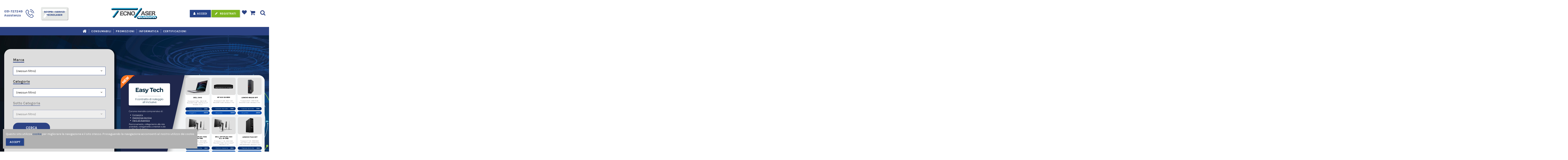

--- FILE ---
content_type: text/html; charset=utf-8
request_url: https://www.tecnolasereuropa.it/1030-informatica?q=Marca-REGLOO
body_size: 18462
content:
<!doctype html>
<html lang="it">

<head>
    
        
  <meta charset="utf-8">


  <meta http-equiv="x-ua-compatible" content="ie=edge">



  


  


  <title>INFORMATICA</title>
  
    
  
  <meta name="description" content="">
  <meta name="keywords" content="">
    
            
            
                                                                                        <link rel="canonical" href="https://www.tecnolasereuropa.it/1030-informatica">
                                                            
                
                
            
                
                
                
            
                
                
                
            
                
                
                
            
                
                
                
            
                
                
                                                            <link rel="next" href="https://www.tecnolasereuropa.it/1030-informatica?q=Marca-REGLOO&amp;page=2">
                                    
                        

  
      



    <meta property="og:title" content="INFORMATICA"/>
    <meta property="og:url" content="https://www.tecnolasereuropa.it/1030-informatica?q=Marca-REGLOO"/>
    <meta property="og:site_name" content="Tecnolaser"/>
    <meta property="og:description" content="">
    <meta property="og:type" content="website">



            <meta property="og:image" content="https://www.tecnolasereuropa.it/c/1030-category_default/informatica.jpg">
        <meta property="og:image:width" content="923">
        <meta property="og:image:height" content="300">
    





      <meta name="viewport" content="initial-scale=1,user-scalable=no,maximum-scale=1,width=device-width">
  




  <link rel="icon" type="image/vnd.microsoft.icon" href="https://www.tecnolasereuropa.it/img/favicon.ico?1644224955">
  <link rel="shortcut icon" type="image/x-icon" href="https://www.tecnolasereuropa.it/img/favicon.ico?1644224955">
    


      <link href="https://fonts.googleapis.com/css?family=Karla:400,700" rel="stylesheet">
    



<script type="application/ld+json">

{
"@context": "https://schema.org",
"@type": "Organization",
"url": "https://www.tecnolasereuropa.it/",
"name": "Tecnolaser",
"logo": "https://www.tecnolasereuropa.it/img/tecnolaser-logo-1619601077.jpg",
"@id": "#store-organization"
}

</script>




    <link rel="stylesheet" href="https://www.tecnolasereuropa.it/themes/warehousechild/assets/cache/theme-915e05539.css" type="text/css" media="all">




  

  <script>
        var elementorFrontendConfig = {"isEditMode":"","stretchedSectionContainer":"","is_rtl":"0"};
        var iqitTheme = {"rm_sticky":"0","rm_breakpoint":0,"op_preloader":"0","cart_style":"floating","cart_confirmation":"modal","h_layout":"3","f_fixed":"","f_layout":"3","h_absolute":"0","h_sticky":"menu","hw_width":"inherit","hm_submenu_width":"fullwidth-background","h_search_type":"full","pl_lazyload":true,"pl_infinity":false,"pl_rollover":true,"pl_crsl_autoplay":false,"pl_slider_ld":4,"pl_slider_d":3,"pl_slider_t":3,"pl_slider_p":2,"pp_thumbs":"bottom","pp_zoom":"inner","pp_image_layout":"column","pp_tabs":"tabh"};
        var iqitcountdown_days = "d.";
        var iqitextendedproduct = {"speed":"70"};
        var iqitfdc_from = 0;
        var iqitmegamenu = {"sticky":"false","containerSelector":"#wrapper > .container"};
        var iqitpopup = {"time":1,"name":"iqitpopup_22163","delay":1000};
        var iqitreviews = [];
        var nxtal_delete_confirm_text = "Questi prodotti verranno eliminati dalla lista degli articoli preferiti. Sei sicuro?";
        var nxtal_error_text = "The request could not be processed, please try again.";
        var nxtalwishlist_ajax_link = "https:\/\/www.tecnolasereuropa.it\/module\/nxtalwishlist\/wishlist?token=jypyTnUC5cego80H6ryt9RoB1vgNshJX";
        var prestashop = {"cart":{"products":[],"totals":{"total":{"type":"total","label":"Totale","amount":0,"value":"0,00\u00a0\u20ac"},"total_including_tax":{"type":"total","label":"Totale (tasse incl.)","amount":0,"value":"0,00\u00a0\u20ac"},"total_excluding_tax":{"type":"total","label":"Totale (tasse escl.)","amount":0,"value":"0,00\u00a0\u20ac"}},"subtotals":{"products":{"type":"products","label":"Totale parziale","amount":0,"value":"0,00\u00a0\u20ac"},"discounts":null,"shipping":{"type":"shipping","label":"Spedizione","amount":0,"value":""},"tax":{"type":"tax","label":"Tasse","amount":0,"value":"0,00\u00a0\u20ac"}},"products_count":0,"summary_string":"0 articoli","vouchers":{"allowed":0,"added":[]},"discounts":[],"minimalPurchase":0,"minimalPurchaseRequired":""},"currency":{"name":"Euro","iso_code":"EUR","iso_code_num":"978","sign":"\u20ac"},"customer":{"lastname":null,"firstname":null,"email":null,"birthday":null,"newsletter":null,"newsletter_date_add":null,"optin":null,"website":null,"company":null,"siret":null,"ape":null,"is_logged":false,"gender":{"type":null,"name":null},"addresses":[]},"language":{"name":"Italiano (Italian)","iso_code":"it","locale":"it-IT","language_code":"it","is_rtl":"0","date_format_lite":"d\/m\/Y","date_format_full":"d\/m\/Y H:i:s","id":1},"page":{"title":"","canonical":"https:\/\/www.tecnolasereuropa.it\/1030-informatica","meta":{"title":"INFORMATICA","description":"","keywords":"","robots":"index"},"page_name":"category","body_classes":{"lang-it":true,"lang-rtl":false,"country-IT":true,"currency-EUR":true,"layout-left-column":true,"page-category":true,"tax-display-enabled":true,"category-id-1030":true,"category-INFORMATICA":true,"category-id-parent-2":true,"category-depth-level-2":true},"admin_notifications":[]},"shop":{"name":"Tecnolaser","logo":"https:\/\/www.tecnolasereuropa.it\/img\/tecnolaser-logo-1619601077.jpg","stores_icon":"https:\/\/www.tecnolasereuropa.it\/img\/logo_stores.png","favicon":"https:\/\/www.tecnolasereuropa.it\/img\/favicon.ico"},"urls":{"base_url":"https:\/\/www.tecnolasereuropa.it\/","current_url":"https:\/\/www.tecnolasereuropa.it\/1030-informatica?q=Marca-REGLOO","shop_domain_url":"https:\/\/www.tecnolasereuropa.it","img_ps_url":"https:\/\/www.tecnolasereuropa.it\/img\/","img_cat_url":"https:\/\/www.tecnolasereuropa.it\/img\/c\/","img_lang_url":"https:\/\/www.tecnolasereuropa.it\/img\/l\/","img_prod_url":"https:\/\/www.tecnolasereuropa.it\/img\/p\/","img_manu_url":"https:\/\/www.tecnolasereuropa.it\/img\/m\/","img_sup_url":"https:\/\/www.tecnolasereuropa.it\/img\/su\/","img_ship_url":"https:\/\/www.tecnolasereuropa.it\/img\/s\/","img_store_url":"https:\/\/www.tecnolasereuropa.it\/img\/st\/","img_col_url":"https:\/\/www.tecnolasereuropa.it\/img\/co\/","img_url":"https:\/\/www.tecnolasereuropa.it\/themes\/warehousechild\/assets\/img\/","css_url":"https:\/\/www.tecnolasereuropa.it\/themes\/warehousechild\/assets\/css\/","js_url":"https:\/\/www.tecnolasereuropa.it\/themes\/warehousechild\/assets\/js\/","pic_url":"https:\/\/www.tecnolasereuropa.it\/upload\/","pages":{"address":"https:\/\/www.tecnolasereuropa.it\/indirizzo","addresses":"https:\/\/www.tecnolasereuropa.it\/indirizzi","authentication":"https:\/\/www.tecnolasereuropa.it\/login","cart":"https:\/\/www.tecnolasereuropa.it\/carrello","category":"https:\/\/www.tecnolasereuropa.it\/index.php?controller=category","cms":"https:\/\/www.tecnolasereuropa.it\/index.php?controller=cms","contact":"https:\/\/www.tecnolasereuropa.it\/contattaci","discount":"https:\/\/www.tecnolasereuropa.it\/buoni-sconto","guest_tracking":"https:\/\/www.tecnolasereuropa.it\/tracciatura-ospite","history":"https:\/\/www.tecnolasereuropa.it\/cronologia-ordini","identity":"https:\/\/www.tecnolasereuropa.it\/dati-personali","index":"https:\/\/www.tecnolasereuropa.it\/","my_account":"https:\/\/www.tecnolasereuropa.it\/account","order_confirmation":"https:\/\/www.tecnolasereuropa.it\/conferma-ordine","order_detail":"https:\/\/www.tecnolasereuropa.it\/index.php?controller=order-detail","order_follow":"https:\/\/www.tecnolasereuropa.it\/segui-ordine","order":"https:\/\/www.tecnolasereuropa.it\/ordine","order_return":"https:\/\/www.tecnolasereuropa.it\/index.php?controller=order-return","order_slip":"https:\/\/www.tecnolasereuropa.it\/buono-ordine","pagenotfound":"https:\/\/www.tecnolasereuropa.it\/pagina-non-trovata","password":"https:\/\/www.tecnolasereuropa.it\/recupero-password","pdf_invoice":"https:\/\/www.tecnolasereuropa.it\/index.php?controller=pdf-invoice","pdf_order_return":"https:\/\/www.tecnolasereuropa.it\/index.php?controller=pdf-order-return","pdf_order_slip":"https:\/\/www.tecnolasereuropa.it\/index.php?controller=pdf-order-slip","prices_drop":"https:\/\/www.tecnolasereuropa.it\/promo","product":"https:\/\/www.tecnolasereuropa.it\/index.php?controller=product","search":"https:\/\/www.tecnolasereuropa.it\/ricerca","sitemap":"https:\/\/www.tecnolasereuropa.it\/Mappa del sito","stores":"https:\/\/www.tecnolasereuropa.it\/negozi","supplier":"https:\/\/www.tecnolasereuropa.it\/fornitori","register":"https:\/\/www.tecnolasereuropa.it\/login?create_account=1","order_login":"https:\/\/www.tecnolasereuropa.it\/ordine?login=1"},"alternative_langs":[],"theme_assets":"\/themes\/warehousechild\/assets\/","actions":{"logout":"https:\/\/www.tecnolasereuropa.it\/?mylogout="},"no_picture_image":{"bySize":{"small_default":{"url":"https:\/\/www.tecnolasereuropa.it\/img\/p\/it-default-small_default.jpg","width":98,"height":127},"cart_default":{"url":"https:\/\/www.tecnolasereuropa.it\/img\/p\/it-default-cart_default.jpg","width":125,"height":162},"home_default":{"url":"https:\/\/www.tecnolasereuropa.it\/img\/p\/it-default-home_default.jpg","width":236,"height":305},"large_default":{"url":"https:\/\/www.tecnolasereuropa.it\/img\/p\/it-default-large_default.jpg","width":381,"height":492},"medium_default":{"url":"https:\/\/www.tecnolasereuropa.it\/img\/p\/it-default-medium_default.jpg","width":452,"height":584},"thickbox_default":{"url":"https:\/\/www.tecnolasereuropa.it\/img\/p\/it-default-thickbox_default.jpg","width":1100,"height":1422}},"small":{"url":"https:\/\/www.tecnolasereuropa.it\/img\/p\/it-default-small_default.jpg","width":98,"height":127},"medium":{"url":"https:\/\/www.tecnolasereuropa.it\/img\/p\/it-default-large_default.jpg","width":381,"height":492},"large":{"url":"https:\/\/www.tecnolasereuropa.it\/img\/p\/it-default-thickbox_default.jpg","width":1100,"height":1422},"legend":""}},"configuration":{"display_taxes_label":true,"display_prices_tax_incl":false,"is_catalog":false,"show_prices":true,"opt_in":{"partner":false},"quantity_discount":{"type":"discount","label":"Sconto unit\u00e0"},"voucher_enabled":0,"return_enabled":0},"field_required":[],"breadcrumb":{"links":[{"title":"Home","url":"https:\/\/www.tecnolasereuropa.it\/"},{"title":"INFORMATICA","url":"https:\/\/www.tecnolasereuropa.it\/1030-informatica"}],"count":2},"link":{"protocol_link":"https:\/\/","protocol_content":"https:\/\/"},"time":1769241113,"static_token":"08176f745f71778d1baba9af2ae14a71","token":"66c8921bbd114bf351c594dd9a76e6c6","debug":false};
        var tecnosearch_front_controller = "https:\/\/www.tecnolasereuropa.it\/module\/tecnolasertools\/search";
        var wishlist_mobile_link = "";
        var wishlist_product_count = 0;
      </script>







  
<style>
        </style>










    
    
     <link href="https://fonts.googleapis.com/css2?family=Material+Icons"
      rel="stylesheet"> </head>

<body id="category" class="lang-it country-it currency-eur layout-left-column page-category tax-display-enabled category-id-1030 category-informatica category-id-parent-2 category-depth-level-2 body-desktop-header-style-w-3">


    




    


<main id="main-page-content"  >
    
            

    <header id="header" class="desktop-header-style-w-3">
        
            
  <div class="header-banner">
    
  </div>




            <nav class="header-nav">
        <div class="container">
    
        <div class="row justify-content-between">
            <div class="col col-auto col-md left-nav">
                                
            </div>
            <div class="col col-auto center-nav text-center">
                
             </div>
            <div class="col col-auto col-md right-nav text-right">
                
             </div>
        </div>

                        </div>
            </nav>
        



<div id="desktop-header" class="desktop-header-style-3">
            
<div class="header-top">
    <div id="desktop-header-container" class="container">
        <div class="row align-items-center">
                            <div class="col col-header-left">
                                            <div class="header-custom-html">
                            <div class="row" style="padding-left:15px;padding-right:15px;">
<div class="align-self-center">
<p style="color:#2c4384;font-size:1.1rem;"><strong>051-727249<br />Assistenza </strong></p>
</div>
<div class="align-self-center px-3"><img style="max-width:40px;" src="https://www.tecnolasereuropa.it/img/cms/phone-call.png" alt="assistenza" /> <a href="https://www.tecnolaser.eu/" target="_blank" rel="noreferrer noopener"><img class="ml-3" style="max-width:160px;" src="https://www.tecnolasereuropa.it/img/tecnolaser_logo_ass.png" alt="assistenza" /></a></div>
</div>
                        </div>
                                        
                </div>
                <div class="col col-header-center text-center">
                    <div id="desktop_logo">
                        <a href="https://www.tecnolasereuropa.it/">
                            <img class="logo img-fluid"
                                 src="https://www.tecnolasereuropa.it/img/tecnolaser-logo-1619601077.jpg"                                  alt="Tecnolaser">
                        </a>
                    </div>
                    
                </div>
                        <div class="col  col-header-right">
                                <div class="row no-gutters justify-content-end">


                    
                                            <div id="header-user-btn" class="col col-auto header-btn-w header-user-btn-w">
                    <a href="https://www.tecnolasereuropa.it/account"
           title="Accedi al tuo account cliente"
           rel="nofollow" class="btn btn-primary">
            <span class="title"><i class="fa fa-user"></i>Accedi</span>
        </a>
        <a href="https://www.tecnolasereuropa.it/login?create_account=1"
           title="Crea un account"
           rel="nofollow" class="btn btn-primary" style="background: #7CB621;">
            <span class="title"><i class="fa fa-pencil"></i> Registrati</span>
        </a>
    </div>
<a class="header-btn" href="/module/nxtalwishlist/wishlist">
    <i class="fa fa-heart fa-fw" aria-hidden="true" style="font-size: 1.65rem;"></i>
</a>









                                        

                    

                                            
                                                    <div id="ps-shoppingcart-wrapper" class="col col-auto">
    <div id="ps-shoppingcart"
         class="header-btn-w header-cart-btn-w ps-shoppingcart dropdown">
        <div id="blockcart" class="blockcart cart-preview"
     data-refresh-url="//www.tecnolasereuropa.it/module/ps_shoppingcart/ajax">
    <a id="cart-toogle" class="cart-toogle header-btn header-cart-btn" data-toggle="dropdown" data-display="static">
        <i class="fa fa-shopping-cart fa-fw icon" aria-hidden="true"><span class="cart-products-count-btn  d-none">0</span></i>
        <span class="info-wrapper">
            <span class="title">Carrello</span>
            <span class="cart-toggle-details">
            <span class="text-faded cart-separator"> / </span>
                            Vuoto
                        </span>
            </span>
    </a>
    <div id="_desktop_blockcart-content" class="dropdown-menu-custom dropdown-menu">
    <div id="blockcart-content" class="blockcart-content" >
        <div class="cart-title">
            <span class="modal-title">Il tuo carrello</span>
            <button type="button" id="js-cart-close" class="close">
                <span>×</span>
            </button>
            <hr>
        </div>
                    <span class="no-items">Non ci sono più articoli nel tuo carrello</span>
            </div>
</div></div>
    </div>
</div>
                                                
                                                                <div id="header-search-btn" class="col col-auto header-btn-w header-search-btn-w">
    <a data-toggle="dropdown" id="header-search-btn-drop"  class="header-btn header-search-btn" data-display="static">
        <i class="fa fa-search fa-fw icon" aria-hidden="true"></i>
        <span class="title">Cerca</span>
    </a>
        <div class="dropdown-menu-custom  dropdown-menu">
        <div class="dropdown-content modal-backdrop fullscreen-search">
            
<!-- Block search module TOP -->
<div id="search_widget" class="search-widget" data-search-controller-url="https://www.tecnolasereuropa.it/module/iqitsearch/searchiqit">
    <form method="get" action="https://www.tecnolasereuropa.it/module/iqitsearch/searchiqit">
        <div class="input-group">
            <input type="text" name="s" value="" data-all-text="Show all results"
                   data-blog-text="Blog post"
                   data-product-text="Product"
                   data-brands-text="Marca"
                   placeholder="Search our catalog" class="form-control form-search-control" />
            <button type="submit" class="search-btn">
                <i class="fa fa-search"></i>
            </button>
        </div>
    </form>
</div>
<!-- /Block search module TOP -->

            <div id="fullscreen-search-backdrop"></div>
        </div>
    </div>
    </div>
                                    </div>
                
            </div>
            <div class="col-12">
                <div class="row">
                    
                </div>
            </div>
        </div>
    </div>
</div>
<div class="container iqit-megamenu-container">	<div id="iqitmegamenu-wrapper" class="iqitmegamenu-wrapper iqitmegamenu-all">
		<div class="container container-iqitmegamenu">
		<div id="iqitmegamenu-horizontal" class="iqitmegamenu  clearfix" role="navigation">

								
				<nav id="cbp-hrmenu" class="cbp-hrmenu cbp-horizontal cbp-hrsub-narrow">
					<ul>
												<li id="cbp-hrmenu-tab-1" class="cbp-hrmenu-tab cbp-hrmenu-tab-1 cbp-onlyicon ">
	<a href="https://www.tecnolasereuropa.it/" class="nav-link" >

								<span class="cbp-tab-title"> <i class="icon fa fa-home cbp-mainlink-icon"></i>
								</span>
														</a>
													</li>
												<li id="cbp-hrmenu-tab-7" class="cbp-hrmenu-tab cbp-hrmenu-tab-7 ">
	<a href="https://www.tecnolasereuropa.it/content/12-consumabili" class="nav-link" >

								<span class="cbp-tab-title">
								CONSUMABILI</span>
														</a>
													</li>
												<li id="cbp-hrmenu-tab-4" class="cbp-hrmenu-tab cbp-hrmenu-tab-4 ">
	<a href="https://www.tecnolasereuropa.it/11885-periferiche-di-stampa" class="nav-link" >

								<span class="cbp-tab-title">
								Promozioni</span>
														</a>
													</li>
												<li id="cbp-hrmenu-tab-6" class="cbp-hrmenu-tab cbp-hrmenu-tab-6 ">
	<a href="https://www.tecnolasereuropa.it/1030-informatica" class="nav-link" >

								<span class="cbp-tab-title">
								Informatica</span>
														</a>
													</li>
												<li id="cbp-hrmenu-tab-8" class="cbp-hrmenu-tab cbp-hrmenu-tab-8 ">
	<a href="https://www.tecnolasereuropa.it/content/21-certificazioni" class="nav-link" >

								<span class="cbp-tab-title">
								Certificazioni</span>
														</a>
													</li>
											</ul>
				</nav>
		</div>
		</div>
		<div id="sticky-cart-wrapper"></div>
	</div>

<div id="_desktop_iqitmegamenu-mobile">
	<div id="iqitmegamenu-mobile">
		
		<ul>
		



	
	<li><a  href="https://www.tecnolasereuropa.it/" >Home</a></li><li><a  href="https://www.tecnolasereuropa.it/content/12-consumabili" >Consumabili</a></li><li><a  href="https://www.tecnolasereuropa.it/11885-periferiche-di-stampa" >Promozioni</a></li><li><a  href="https://www.tecnolasereuropa.it/1030-informatica" >Informatica</a></li><li><a  href="https://www.tecnolasereuropa.it/content/21-certificazioni" >Certificazioni</a></li>
		</ul>
		
	</div>
</div>
</div>


    </div>



    <div id="mobile-header" class="mobile-header-style-1">
                    <div id="mobile-header-sticky">
    <div class="container">
        <div class="mobile-main-bar">
            <div class="row no-gutters align-items-center row-mobile-header">
                <div class="col col-auto col-mobile-btn col-mobile-btn-menu col-mobile-menu-dropdown">
                    <a class="m-nav-btn" data-toggle="dropdown" data-display="static"><i class="fa fa-bars" aria-hidden="true"></i>
                        <span>Menu</span></a>
                    <div id="mobile_menu_click_overlay"></div>
                    <div id="_mobile_iqitmegamenu-mobile" class="dropdown-menu-custom dropdown-menu"></div>
                </div>
                <div id="mobile-btn-search" class="col col-auto col-mobile-btn col-mobile-btn-search">
                    <a class="m-nav-btn" data-toggle="dropdown" data-display="static"><i class="fa fa-search" aria-hidden="true"></i>
                        <span>Cerca</span></a>
                    <div id="search-widget-mobile" class="dropdown-content dropdown-menu dropdown-mobile search-widget">
                        
                                                    
<!-- Block search module TOP -->
<form method="get" action="https://www.tecnolasereuropa.it/module/iqitsearch/searchiqit">
    <div class="input-group">
        <input type="text" name="s" value=""
               placeholder="Cerca"
               data-all-text="Show all results"
               data-blog-text="Blog post"
               data-product-text="Product"
               data-brands-text="Marca"
               class="form-control form-search-control">
        <button type="submit" class="search-btn">
            <i class="fa fa-search"></i>
        </button>
    </div>
</form>
<!-- /Block search module TOP -->

                                                
                    </div>
                </div>
                <div class="col col-mobile-logo text-center">
                    <a href="https://www.tecnolasereuropa.it/">
                        <img class="logo img-fluid"
                             src="https://www.tecnolasereuropa.it/img/tecnolaser-logo-1619601077.jpg"                              alt="Tecnolaser">
                    </a>
                </div>
                <div class="col col-auto col-mobile-btn col-mobile-btn-account">
                    <a href="https://www.tecnolasereuropa.it/account" class="m-nav-btn"><i class="fa fa-user" aria-hidden="true"></i>
                        <span>
                            
                                                            Accedi
                                                        
                        </span></a>
                </div>
                                <div class="col col-auto col-mobile-btn col-mobile-btn-account">
                    <a href="https://www.tecnolasereuropa.it/login?create_account=1"
                       title="Crea un account"
                       rel="nofollow" class="m-nav-btn">
                        <i class="fa fa-pencil"></i>
                        <span>Registrati</span>
                    </a>
                </div>
                                
                                    <div class="col col-auto col-mobile-btn col-mobile-btn-cart ps-shoppingcart dropdown">
                        <div id="mobile-cart-wrapper">
                            <a id="mobile-cart-toogle"  class="m-nav-btn" data-toggle="dropdown" data-display="static"><i class="fa fa-shopping-bag mobile-bag-icon" aria-hidden="true"><span id="mobile-cart-products-count" class="cart-products-count cart-products-count-btn">
                                
                                                                                    0
                                                                                
                            </span></i>
                                <span>Carrello</span></a>
                            <div id="_mobile_blockcart-content" class="dropdown-menu-custom dropdown-menu"></div>
                        </div>
                    </div>
                            </div>
        </div>
    </div>
</div>
            </div>



        
    </header>
    

    <section id="wrapper">
        
        

<div class="container">
<nav data-depth="2" class="breadcrumb">
                <div class="row align-items-center">
                <div class="col">
                    <ol itemscope itemtype="https://schema.org/BreadcrumbList">
                        
                            


                                 
                                                                            <li itemprop="itemListElement" itemscope itemtype="http://schema.org/ListItem">
                                            <a itemprop="item" href="https://www.tecnolasereuropa.it/"><span itemprop="name">Home</span></a>
                                            <meta itemprop="position" content="1">
                                        </li>
                                                                    

                            


                                 
                                                                            <li>
                                            <span>INFORMATICA</span>
                                        </li>
                                                                    

                                                    
                    </ol>
                </div>
                <div class="col col-auto"> </div>
            </div>
            </nav>
</div>

        <div id="inner-wrapper" class="container">
            
            
                
<aside id="notifications">
    
    
    
    </aside>
            

            
            <div class="row">
                

                
     <div id="content-wrapper" class="col-12">  
    
    
            
    		<style class="elementor-frontend-stylesheet">.elementor-element.elementor-element-ovgph0h > .elementor-container{min-height:500px;}.elementor-element.elementor-element-ovgph0h{background-image:url("https://www.tecnolasereuropa.it/img/cms/informatica_sfondo.jpg");background-position:center center;background-size:cover;margin-top:-15px;margin-bottom:0px;}.elementor-element.elementor-element-krtigtt > .elementor-element-populated{margin:50px 0px 30px 0px;}.elementor-element.elementor-element-zv9su82 .elementor-widget-container{padding:3em 3em 3em 3em;background-color:#dddddd;border-radius:30px 30px 30px 30px;box-shadow:5px 5px 5px 5px rgba(0,0,0,0.5);}.elementor-element.elementor-element-ao28sqk > .elementor-element-populated{margin:60px 0px 30px 0px;}.elementor-element.elementor-element-a0k5n3l .elementor-image-carousel-wrapper .slick-slider .slick-prev:before, .elementor-element.elementor-element-a0k5n3l .elementor-image-carousel-wrapper .slick-slider .slick-next:before{color:#2c4384;}.elementor-element.elementor-element-a0k5n3l .elementor-image-carousel-wrapper  .slick-slider .slick-prev, .elementor-element.elementor-element-a0k5n3l .elementor-image-carousel-wrapper  .slick-slider .slick-next{background:rgba(255,255,255,0);}.elementor-element.elementor-element-a0k5n3l .elementor-image-carousel-wrapper .elementor-image-carousel .slick-slide-image{border-radius:30px 30px 30px 30px;}.elementor-element.elementor-element-hgrnn4k{background-color:#2d4386;padding:1em 0em 1em 0em;}.elementor-element.elementor-element-cznuvqb{text-align:center;}.elementor-element.elementor-element-cznuvqb .elementor-heading-title{color:#ffffff;font-family:Oswald, Sans-serif;font-weight:600;}.elementor-element.elementor-element-wfcz4hy{background-image:url("https://www.tecnolasereuropa.it/img/cms/Sfondo-blu.jpg");background-size:cover;padding:80px 0px 80px 0px;}.elementor-element.elementor-element-iz4p43z .slick-list{margin-left:-50px;margin-right:-50px;padding-right:50px;}.elementor-element.elementor-element-iz4p43z .slick-slide .slick-slide-inner{padding-left:50px;}.elementor-element.elementor-element-iz4p43z .elementor-widget-container{padding:0px 40px 0px 40px;}.elementor-element.elementor-element-hnhmqjj{background-color:#2d4386;padding:1em 0em 1em 0em;}.elementor-element.elementor-element-81mj8pk{text-align:center;}.elementor-element.elementor-element-81mj8pk .elementor-heading-title{color:#ffffff;font-family:Oswald, Sans-serif;font-weight:600;}.elementor-element.elementor-element-1ftlqv5{background-image:url("https://www.tecnolasereuropa.it/img/cms/Sfondo-blu.jpg");background-size:cover;padding:80px 0px 80px 0px;}.elementor-element.elementor-element-tnz2icq .slick-list{margin-left:-50px;margin-right:-50px;padding-right:50px;}.elementor-element.elementor-element-tnz2icq .slick-slide .slick-slide-inner{padding-left:50px;}.elementor-element.elementor-element-tnz2icq .elementor-widget-container{padding:0px 40px 0px 40px;}@media(max-width: 767px){.elementor-element.elementor-element-ao28sqk > .elementor-element-populated{padding:15px 15px 15px 15px;}}@media (min-width: 768px) {.elementor-element.elementor-element-krtigtt{width:43.622%;}.elementor-element.elementor-element-ao28sqk{width:56.314%;}}</style>
		<link rel="stylesheet" type="text/css" href="//fonts.googleapis.com/css?family=Oswald:100,100italic,200,200italic,300,300italic,400,400italic,500,500italic,600,600italic,700,700italic,800,800italic,900,900italic">		<div class="elementor">
											        <div class="elementor-section elementor-element elementor-element-ovgph0h elementor-top-section elementor-section-stretched elementor-section-boxed elementor-section-height-min-height elementor-section-height-default elementor-section-items-middle elementor-section-content-middle elementor-reverse-mobile" data-element_type="section">
                        <div class="elementor-container elementor-column-gap-default">
                <div class="elementor-row">
        		<div class="elementor-column elementor-element elementor-element-krtigtt elementor-col-50 elementor-top-column" data-element_type="column">
			<div class="elementor-column-wrap elementor-element-populated">
				<div class="elementor-widget-wrap">
		        <div class="elementor-widget elementor-element elementor-element-zv9su82 elementor-widget-prestashop-widget-CustomTpl" data-element_type="prestashop-widget-CustomTpl">
                <div class="elementor-widget-container">
            
        <div id="js-active-search-filters" class="hide">
    </div>



    
            <div id="search_filters">
            
	    
	    				<aside class="facet clearfix">
		                    <h4 class="block-title facet-title sasa"><span>Marca</span></h4>
                                                                                                                                                                                                                                                                                                                                                                                                                                                                                                                                                                                                            

                                            
                            <ul id="facet_77362" class="">
                                <li>
                                    <div class="facet-dropdown dropdown">
                                        <a class="form-control select-title expand-more" rel="nofollow" data-toggle="dropdown" data-display="static" aria-haspopup="true" aria-expanded="false">
                                                                                        <span>
                                                                                                                                                                                                                                                                                                                                                                                                                                                                                                                                                                                                                                                                                                                          (nessun filtro)
                                                                    </span>
                                            <i class="fa fa-angle-down drop-icon" aria-hidden="true"></i>
                                        </a>
                                        <div class="dropdown-menu">
                                            
                                                <a
                                                        rel="nofollow"
                                                        href="https://www.tecnolasereuropa.it/1030-informatica?q=Marca-BROTHER"
                                                        class="select-list dropdown-item  search-link js-search-link"
                                                >
                                                    BROTHER
                                                                                                                                                        </a>

                                            
                                                <a
                                                        rel="nofollow"
                                                        href="https://www.tecnolasereuropa.it/1030-informatica?q=Marca-CANON"
                                                        class="select-list dropdown-item  search-link js-search-link"
                                                >
                                                    CANON
                                                                                                                                                        </a>

                                            
                                                <a
                                                        rel="nofollow"
                                                        href="https://www.tecnolasereuropa.it/1030-informatica?q=Marca-DELL+TECHNOLOGIES"
                                                        class="select-list dropdown-item  search-link js-search-link"
                                                >
                                                    DELL TECHNOLOGIES
                                                                                                                                                        </a>

                                            
                                                <a
                                                        rel="nofollow"
                                                        href="https://www.tecnolasereuropa.it/1030-informatica?q=Marca-EPSON"
                                                        class="select-list dropdown-item  search-link js-search-link"
                                                >
                                                    EPSON
                                                                                                                                                        </a>

                                            
                                                <a
                                                        rel="nofollow"
                                                        href="https://www.tecnolasereuropa.it/1030-informatica?q=Marca-HP"
                                                        class="select-list dropdown-item  search-link js-search-link"
                                                >
                                                    HP
                                                                                                                                                        </a>

                                            
                                                <a
                                                        rel="nofollow"
                                                        href="https://www.tecnolasereuropa.it/1030-informatica?q=Marca-IBM"
                                                        class="select-list dropdown-item  search-link js-search-link"
                                                >
                                                    IBM
                                                                                                                                                        </a>

                                            
                                                <a
                                                        rel="nofollow"
                                                        href="https://www.tecnolasereuropa.it/1030-informatica?q=Marca-KYOCERA"
                                                        class="select-list dropdown-item  search-link js-search-link"
                                                >
                                                    KYOCERA
                                                                                                                                                        </a>

                                            
                                                <a
                                                        rel="nofollow"
                                                        href="https://www.tecnolasereuropa.it/1030-informatica?q=Marca-LEXMARK"
                                                        class="select-list dropdown-item  search-link js-search-link"
                                                >
                                                    LEXMARK
                                                                                                                                                        </a>

                                            
                                                <a
                                                        rel="nofollow"
                                                        href="https://www.tecnolasereuropa.it/1030-informatica?q=Marca-OKI"
                                                        class="select-list dropdown-item  search-link js-search-link"
                                                >
                                                    OKI
                                                                                                                                                        </a>

                                            
                                                <a
                                                        rel="nofollow"
                                                        href="https://www.tecnolasereuropa.it/1030-informatica?q=Marca-RICOH"
                                                        class="select-list dropdown-item  search-link js-search-link"
                                                >
                                                    RICOH
                                                                                                                                                        </a>

                                            
                                                <a
                                                        rel="nofollow"
                                                        href="https://www.tecnolasereuropa.it/1030-informatica?q=Marca-SAMSUNG"
                                                        class="select-list dropdown-item  search-link js-search-link"
                                                >
                                                    SAMSUNG
                                                                                                                                                        </a>

                                            
                                                <a
                                                        rel="nofollow"
                                                        href="https://www.tecnolasereuropa.it/1030-informatica?q=Marca-SHARP"
                                                        class="select-list dropdown-item  search-link js-search-link"
                                                >
                                                    SHARP
                                                                                                                                                        </a>

                                                                                    </div>
                                    </div>
                                </li>
                            </ul>
                        

                                    </aside>
            				<aside class="facet clearfix">
		                    <h4 class="block-title facet-title sasa"><span>Categorie</span></h4>
                                                                                                                                                                                                                                                                                                                                                                                                                                                                                                                                                                                                                                                                                                                                                                                                                                                                                                                                                                                                                                                                                                                                                                                                                                                                                                                                                                                                                                                                                

                                            
                            <ul id="facet_93923" class="">
                                <li>
                                    <div class="facet-dropdown dropdown">
                                        <a class="form-control select-title expand-more" rel="nofollow" data-toggle="dropdown" data-display="static" aria-haspopup="true" aria-expanded="false">
                                                                                        <span>
                                                                                                                                                                                                                                                                                                                                                                                                                                                                                                                                                                                                                                                                                                                                                                                                                                                                                                                                                                                                                                                                                                                                                                                                                                                                                                                                                                                                                                                                                                                                                                                                                                                                          (nessun filtro)
                                                                    </span>
                                            <i class="fa fa-angle-down drop-icon" aria-hidden="true"></i>
                                        </a>
                                        <div class="dropdown-menu">
                                            
                                                <a
                                                        rel="nofollow"
                                                        href="https://www.tecnolasereuropa.it/1030-informatica?q=Categorie-ACCESSORI+TABLET+E+EBOOK+READER"
                                                        class="select-list dropdown-item  search-link js-search-link"
                                                >
                                                    ACCESSORI TABLET E EBOOK READER
                                                                                                                                                        </a>

                                            
                                                <a
                                                        rel="nofollow"
                                                        href="https://www.tecnolasereuropa.it/1030-informatica?q=Categorie-CHIAVETTE+USB"
                                                        class="select-list dropdown-item  search-link js-search-link"
                                                >
                                                    CHIAVETTE USB
                                                                                                                                                        </a>

                                            
                                                <a
                                                        rel="nofollow"
                                                        href="https://www.tecnolasereuropa.it/1030-informatica?q=Categorie-CONSUMABILI"
                                                        class="select-list dropdown-item  search-link js-search-link"
                                                >
                                                    CONSUMABILI
                                                                                                                                                        </a>

                                            
                                                <a
                                                        rel="nofollow"
                                                        href="https://www.tecnolasereuropa.it/1030-informatica?q=Categorie-CONSUMABILI+STAMPANTI+TT"
                                                        class="select-list dropdown-item  search-link js-search-link"
                                                >
                                                    CONSUMABILI STAMPANTI TT
                                                                                                                                                        </a>

                                            
                                                <a
                                                        rel="nofollow"
                                                        href="https://www.tecnolasereuropa.it/1030-informatica?q=Categorie-HARD+DISK"
                                                        class="select-list dropdown-item  search-link js-search-link"
                                                >
                                                    HARD DISK
                                                                                                                                                        </a>

                                            
                                                <a
                                                        rel="nofollow"
                                                        href="https://www.tecnolasereuropa.it/1030-informatica?q=Categorie-HOME+CINEMA"
                                                        class="select-list dropdown-item  search-link js-search-link"
                                                >
                                                    HOME CINEMA
                                                                                                                                                        </a>

                                            
                                                <a
                                                        rel="nofollow"
                                                        href="https://www.tecnolasereuropa.it/1030-informatica?q=Categorie-MATERIALE+DI+CONSUMO"
                                                        class="select-list dropdown-item  search-link js-search-link"
                                                >
                                                    MATERIALE DI CONSUMO
                                                                                                                                                        </a>

                                            
                                                <a
                                                        rel="nofollow"
                                                        href="https://www.tecnolasereuropa.it/1030-informatica?q=Categorie-MEMORY+CARD"
                                                        class="select-list dropdown-item  search-link js-search-link"
                                                >
                                                    MEMORY CARD
                                                                                                                                                        </a>

                                            
                                                <a
                                                        rel="nofollow"
                                                        href="https://www.tecnolasereuropa.it/1030-informatica?q=Categorie-MONITOR+DESKTOP"
                                                        class="select-list dropdown-item  search-link js-search-link"
                                                >
                                                    MONITOR DESKTOP
                                                                                                                                                        </a>

                                            
                                                <a
                                                        rel="nofollow"
                                                        href="https://www.tecnolasereuropa.it/1030-informatica?q=Categorie-MONITOR+DIGITAL+SIGNAGE"
                                                        class="select-list dropdown-item  search-link js-search-link"
                                                >
                                                    MONITOR DIGITAL SIGNAGE
                                                                                                                                                        </a>

                                            
                                                <a
                                                        rel="nofollow"
                                                        href="https://www.tecnolasereuropa.it/1030-informatica?q=Categorie-MONITOR+SMART"
                                                        class="select-list dropdown-item  search-link js-search-link"
                                                >
                                                    MONITOR SMART
                                                                                                                                                        </a>

                                            
                                                <a
                                                        rel="nofollow"
                                                        href="https://www.tecnolasereuropa.it/1030-informatica?q=Categorie-MULTIFUNZIONE"
                                                        class="select-list dropdown-item  search-link js-search-link"
                                                >
                                                    MULTIFUNZIONE
                                                                                                                                                        </a>

                                            
                                                <a
                                                        rel="nofollow"
                                                        href="https://www.tecnolasereuropa.it/1030-informatica?q=Categorie-NOTEBOOK"
                                                        class="select-list dropdown-item  search-link js-search-link"
                                                >
                                                    NOTEBOOK
                                                                                                                                                        </a>

                                            
                                                <a
                                                        rel="nofollow"
                                                        href="https://www.tecnolasereuropa.it/1030-informatica?q=Categorie-NOTEBOOK+E+WORKSTATION+PORTATILI"
                                                        class="select-list dropdown-item  search-link js-search-link"
                                                >
                                                    NOTEBOOK E WORKSTATION PORTATILI
                                                                                                                                                        </a>

                                            
                                                <a
                                                        rel="nofollow"
                                                        href="https://www.tecnolasereuropa.it/1030-informatica?q=Categorie-PLOTTER"
                                                        class="select-list dropdown-item  search-link js-search-link"
                                                >
                                                    PLOTTER
                                                                                                                                                        </a>

                                            
                                                <a
                                                        rel="nofollow"
                                                        href="https://www.tecnolasereuropa.it/1030-informatica?q=Categorie-PLOTTER+"
                                                        class="select-list dropdown-item  search-link js-search-link"
                                                >
                                                    PLOTTER 
                                                                                                                                                        </a>

                                            
                                                <a
                                                        rel="nofollow"
                                                        href="https://www.tecnolasereuropa.it/1030-informatica?q=Categorie-SERVER+RACK"
                                                        class="select-list dropdown-item  search-link js-search-link"
                                                >
                                                    SERVER RACK
                                                                                                                                                        </a>

                                            
                                                <a
                                                        rel="nofollow"
                                                        href="https://www.tecnolasereuropa.it/1030-informatica?q=Categorie-SERVER+TOWER"
                                                        class="select-list dropdown-item  search-link js-search-link"
                                                >
                                                    SERVER TOWER
                                                                                                                                                        </a>

                                            
                                                <a
                                                        rel="nofollow"
                                                        href="https://www.tecnolasereuropa.it/1030-informatica?q=Categorie-SMARTPHONE"
                                                        class="select-list dropdown-item  search-link js-search-link"
                                                >
                                                    SMARTPHONE
                                                                                                                                                        </a>

                                            
                                                <a
                                                        rel="nofollow"
                                                        href="https://www.tecnolasereuropa.it/1030-informatica?q=Categorie-SMARTPHONE+CELLULARI+"
                                                        class="select-list dropdown-item  search-link js-search-link"
                                                >
                                                    SMARTPHONE CELLULARI 
                                                                                                                                                        </a>

                                            
                                                <a
                                                        rel="nofollow"
                                                        href="https://www.tecnolasereuropa.it/1030-informatica?q=Categorie-SSD"
                                                        class="select-list dropdown-item  search-link js-search-link"
                                                >
                                                    SSD
                                                                                                                                                        </a>

                                            
                                                <a
                                                        rel="nofollow"
                                                        href="https://www.tecnolasereuropa.it/1030-informatica?q=Categorie-STAMPANTI+AGHI"
                                                        class="select-list dropdown-item  search-link js-search-link"
                                                >
                                                    STAMPANTI AGHI
                                                                                                                                                        </a>

                                            
                                                <a
                                                        rel="nofollow"
                                                        href="https://www.tecnolasereuropa.it/1030-informatica?q=Categorie-STAMPANTI+AUTOID+POS"
                                                        class="select-list dropdown-item  search-link js-search-link"
                                                >
                                                    STAMPANTI AUTOID POS
                                                                                                                                                        </a>

                                            
                                                <a
                                                        rel="nofollow"
                                                        href="https://www.tecnolasereuropa.it/1030-informatica?q=Categorie-STAMPANTI+E+MULTIFUNZIONE+LASER+E+I"
                                                        class="select-list dropdown-item  search-link js-search-link"
                                                >
                                                    STAMPANTI E MULTIFUNZIONE LASER E I
                                                                                                                                                        </a>

                                            
                                                <a
                                                        rel="nofollow"
                                                        href="https://www.tecnolasereuropa.it/1030-informatica?q=Categorie-STAMPANTI+TRASFERIMENTO+TERMICO+++S"
                                                        class="select-list dropdown-item  search-link js-search-link"
                                                >
                                                    STAMPANTI TRASFERIMENTO TERMICO   S
                                                                                                                                                        </a>

                                            
                                                <a
                                                        rel="nofollow"
                                                        href="https://www.tecnolasereuropa.it/1030-informatica?q=Categorie-STAMPANTI+TT"
                                                        class="select-list dropdown-item  search-link js-search-link"
                                                >
                                                    STAMPANTI TT
                                                                                                                                                        </a>

                                            
                                                <a
                                                        rel="nofollow"
                                                        href="https://www.tecnolasereuropa.it/1030-informatica?q=Categorie-SWITCH"
                                                        class="select-list dropdown-item  search-link js-search-link"
                                                >
                                                    SWITCH
                                                                                                                                                        </a>

                                            
                                                <a
                                                        rel="nofollow"
                                                        href="https://www.tecnolasereuropa.it/1030-informatica?q=Categorie-TABLET"
                                                        class="select-list dropdown-item  search-link js-search-link"
                                                >
                                                    TABLET
                                                                                                                                                        </a>

                                            
                                                <a
                                                        rel="nofollow"
                                                        href="https://www.tecnolasereuropa.it/1030-informatica?q=Categorie-TASTIERE+E+MOUSE"
                                                        class="select-list dropdown-item  search-link js-search-link"
                                                >
                                                    TASTIERE E MOUSE
                                                                                                                                                        </a>

                                            
                                                <a
                                                        rel="nofollow"
                                                        href="https://www.tecnolasereuropa.it/1030-informatica?q=Categorie-VIDEOPROIETTORI+E+VIDEOPROIETTORI+I"
                                                        class="select-list dropdown-item  search-link js-search-link"
                                                >
                                                    VIDEOPROIETTORI E VIDEOPROIETTORI I
                                                                                                                                                        </a>

                                            
                                                <a
                                                        rel="nofollow"
                                                        href="https://www.tecnolasereuropa.it/1030-informatica?q=Categorie-WIRELESS+LAN"
                                                        class="select-list dropdown-item  search-link js-search-link"
                                                >
                                                    WIRELESS LAN
                                                                                                                                                        </a>

                                                                                    </div>
                                    </div>
                                </li>
                            </ul>
                        

                                    </aside>
            				<aside class="facet clearfix">
		                    <h4 class="block-title facet-title sasa"><span>Sotto Categoria</span></h4>
                                                                                                                                                                                                                                                                                                                                                                                                                                                                                                                                                                                                                                                                                                                                                                                                                                                                                                                                                                                                                                                                                                                                                                                                                                                                                                                                                                                                                                    

                                            
                            <ul id="facet_77182" class="">
                                <li>
                                    <div class="facet-dropdown dropdown">
                                        <a class="form-control select-title expand-more" rel="nofollow" data-toggle="dropdown" data-display="static" aria-haspopup="true" aria-expanded="false">
                                                                                        <span>
                                                                                                                                                                                                                                                                                                                                                                                                                                                                                                                                                                                                                                                                                                                                                                                                                                                                                                                                                                                                                                                                                                                                                                                                                                                                                                                                                                                                                                                                                                                                                                                                                          (nessun filtro)
                                                                    </span>
                                            <i class="fa fa-angle-down drop-icon" aria-hidden="true"></i>
                                        </a>
                                        <div class="dropdown-menu">
                                            
                                                <a
                                                        rel="nofollow"
                                                        href="https://www.tecnolasereuropa.it/1030-informatica?q=Sotto+Categoria-AGHI"
                                                        class="select-list dropdown-item  search-link js-search-link"
                                                >
                                                    AGHI
                                                                                                                                                        </a>

                                            
                                                <a
                                                        rel="nofollow"
                                                        href="https://www.tecnolasereuropa.it/1030-informatica?q=Sotto+Categoria-CHIAVETTE+USB"
                                                        class="select-list dropdown-item  search-link js-search-link"
                                                >
                                                    CHIAVETTE USB
                                                                                                                                                        </a>

                                            
                                                <a
                                                        rel="nofollow"
                                                        href="https://www.tecnolasereuropa.it/1030-informatica?q=Sotto+Categoria-CONSUMABILI+DI+STAMPA"
                                                        class="select-list dropdown-item  search-link js-search-link"
                                                >
                                                    CONSUMABILI DI STAMPA
                                                                                                                                                        </a>

                                            
                                                <a
                                                        rel="nofollow"
                                                        href="https://www.tecnolasereuropa.it/1030-informatica?q=Sotto+Categoria-CONSUMABILI+STORAGE"
                                                        class="select-list dropdown-item  search-link js-search-link"
                                                >
                                                    CONSUMABILI STORAGE
                                                                                                                                                        </a>

                                            
                                                <a
                                                        rel="nofollow"
                                                        href="https://www.tecnolasereuropa.it/1030-informatica?q=Sotto+Categoria-DESKTOP"
                                                        class="select-list dropdown-item  search-link js-search-link"
                                                >
                                                    DESKTOP
                                                                                                                                                        </a>

                                            
                                                <a
                                                        rel="nofollow"
                                                        href="https://www.tecnolasereuropa.it/1030-informatica?q=Sotto+Categoria-ESTERNI"
                                                        class="select-list dropdown-item  search-link js-search-link"
                                                >
                                                    ESTERNI
                                                                                                                                                        </a>

                                            
                                                <a
                                                        rel="nofollow"
                                                        href="https://www.tecnolasereuropa.it/1030-informatica?q=Sotto+Categoria-ETICHETTATORI"
                                                        class="select-list dropdown-item  search-link js-search-link"
                                                >
                                                    ETICHETTATORI
                                                                                                                                                        </a>

                                            
                                                <a
                                                        rel="nofollow"
                                                        href="https://www.tecnolasereuropa.it/1030-informatica?q=Sotto+Categoria-INKJET+A+COLORI"
                                                        class="select-list dropdown-item  search-link js-search-link"
                                                >
                                                    INKJET A COLORI
                                                                                                                                                        </a>

                                            
                                                <a
                                                        rel="nofollow"
                                                        href="https://www.tecnolasereuropa.it/1030-informatica?q=Sotto+Categoria-INKJET+A+COLORI"
                                                        class="select-list dropdown-item  search-link js-search-link"
                                                >
                                                    INKJET A COLORI
                                                                                                                                                        </a>

                                            
                                                <a
                                                        rel="nofollow"
                                                        href="https://www.tecnolasereuropa.it/1030-informatica?q=Sotto+Categoria-INKJET+B+N"
                                                        class="select-list dropdown-item  search-link js-search-link"
                                                >
                                                    INKJET B N
                                                                                                                                                        </a>

                                            
                                                <a
                                                        rel="nofollow"
                                                        href="https://www.tecnolasereuropa.it/1030-informatica?q=Sotto+Categoria-INKJET+B+N"
                                                        class="select-list dropdown-item  search-link js-search-link"
                                                >
                                                    INKJET B N
                                                                                                                                                        </a>

                                            
                                                <a
                                                        rel="nofollow"
                                                        href="https://www.tecnolasereuropa.it/1030-informatica?q=Sotto+Categoria-INTERNI"
                                                        class="select-list dropdown-item  search-link js-search-link"
                                                >
                                                    INTERNI
                                                                                                                                                        </a>

                                            
                                                <a
                                                        rel="nofollow"
                                                        href="https://www.tecnolasereuropa.it/1030-informatica?q=Sotto+Categoria-KIT+TASTIERE+++MOUSE"
                                                        class="select-list dropdown-item  search-link js-search-link"
                                                >
                                                    KIT TASTIERE   MOUSE
                                                                                                                                                        </a>

                                            
                                                <a
                                                        rel="nofollow"
                                                        href="https://www.tecnolasereuropa.it/1030-informatica?q=Sotto+Categoria-LASER+A+COLORI"
                                                        class="select-list dropdown-item  search-link js-search-link"
                                                >
                                                    LASER A COLORI
                                                                                                                                                        </a>

                                            
                                                <a
                                                        rel="nofollow"
                                                        href="https://www.tecnolasereuropa.it/1030-informatica?q=Sotto+Categoria-LASER+A+COLORI"
                                                        class="select-list dropdown-item  search-link js-search-link"
                                                >
                                                    LASER A COLORI
                                                                                                                                                        </a>

                                            
                                                <a
                                                        rel="nofollow"
                                                        href="https://www.tecnolasereuropa.it/1030-informatica?q=Sotto+Categoria-LASER+B+N"
                                                        class="select-list dropdown-item  search-link js-search-link"
                                                >
                                                    LASER B N
                                                                                                                                                        </a>

                                            
                                                <a
                                                        rel="nofollow"
                                                        href="https://www.tecnolasereuropa.it/1030-informatica?q=Sotto+Categoria-LASER+B+N"
                                                        class="select-list dropdown-item  search-link js-search-link"
                                                >
                                                    LASER B N
                                                                                                                                                        </a>

                                            
                                                <a
                                                        rel="nofollow"
                                                        href="https://www.tecnolasereuropa.it/1030-informatica?q=Sotto+Categoria-MODULI+DI+MEMORIA"
                                                        class="select-list dropdown-item  search-link js-search-link"
                                                >
                                                    MODULI DI MEMORIA
                                                                                                                                                        </a>

                                            
                                                <a
                                                        rel="nofollow"
                                                        href="https://www.tecnolasereuropa.it/1030-informatica?q=Sotto+Categoria-MOUSE"
                                                        class="select-list dropdown-item  search-link js-search-link"
                                                >
                                                    MOUSE
                                                                                                                                                        </a>

                                            
                                                <a
                                                        rel="nofollow"
                                                        href="https://www.tecnolasereuropa.it/1030-informatica?q=Sotto+Categoria-NOTEBOOK"
                                                        class="select-list dropdown-item  search-link js-search-link"
                                                >
                                                    NOTEBOOK
                                                                                                                                                        </a>

                                            
                                                <a
                                                        rel="nofollow"
                                                        href="https://www.tecnolasereuropa.it/1030-informatica?q=Sotto+Categoria-PERSONAL+COMPUTER"
                                                        class="select-list dropdown-item  search-link js-search-link"
                                                >
                                                    PERSONAL COMPUTER
                                                                                                                                                        </a>

                                            
                                                <a
                                                        rel="nofollow"
                                                        href="https://www.tecnolasereuropa.it/1030-informatica?q=Sotto+Categoria-PLOTTER"
                                                        class="select-list dropdown-item  search-link js-search-link"
                                                >
                                                    PLOTTER
                                                                                                                                                        </a>

                                            
                                                <a
                                                        rel="nofollow"
                                                        href="https://www.tecnolasereuropa.it/1030-informatica?q=Sotto+Categoria-PLOTTER"
                                                        class="select-list dropdown-item  search-link js-search-link"
                                                >
                                                    PLOTTER
                                                                                                                                                        </a>

                                            
                                                <a
                                                        rel="nofollow"
                                                        href="https://www.tecnolasereuropa.it/1030-informatica?q=Sotto+Categoria-SCHEDE+DI+MEMORIA"
                                                        class="select-list dropdown-item  search-link js-search-link"
                                                >
                                                    SCHEDE DI MEMORIA
                                                                                                                                                        </a>

                                            
                                                <a
                                                        rel="nofollow"
                                                        href="https://www.tecnolasereuropa.it/1030-informatica?q=Sotto+Categoria-SERVER"
                                                        class="select-list dropdown-item  search-link js-search-link"
                                                >
                                                    SERVER
                                                                                                                                                        </a>

                                            
                                                <a
                                                        rel="nofollow"
                                                        href="https://www.tecnolasereuropa.it/1030-informatica?q=Sotto+Categoria-STAMPANTI+MULTIFUNZIONI"
                                                        class="select-list dropdown-item  search-link js-search-link"
                                                >
                                                    STAMPANTI MULTIFUNZIONI
                                                                                                                                                        </a>

                                            
                                                <a
                                                        rel="nofollow"
                                                        href="https://www.tecnolasereuropa.it/1030-informatica?q=Sotto+Categoria-TAPE+DRIVE"
                                                        class="select-list dropdown-item  search-link js-search-link"
                                                >
                                                    TAPE DRIVE
                                                                                                                                                        </a>

                                            
                                                <a
                                                        rel="nofollow"
                                                        href="https://www.tecnolasereuropa.it/1030-informatica?q=Sotto+Categoria-TASTIERE"
                                                        class="select-list dropdown-item  search-link js-search-link"
                                                >
                                                    TASTIERE
                                                                                                                                                        </a>

                                            
                                                <a
                                                        rel="nofollow"
                                                        href="https://www.tecnolasereuropa.it/1030-informatica?q=Sotto+Categoria-VIDEOPROIETTORI"
                                                        class="select-list dropdown-item  search-link js-search-link"
                                                >
                                                    VIDEOPROIETTORI
                                                                                                                                                        </a>

                                            
                                                <a
                                                        rel="nofollow"
                                                        href="https://www.tecnolasereuropa.it/1030-informatica?q=Sotto+Categoria-WORKSTATION"
                                                        class="select-list dropdown-item  search-link js-search-link"
                                                >
                                                    WORKSTATION
                                                                                                                                                        </a>

                                                                                    </div>
                                    </div>
                                </li>
                            </ul>
                        

                                    </aside>
                    </div>
    



<button id="tcn_search_filter">Cerca</button>

    <div class="tecno-search mt-5">
        <form method="get"
              action="https://www.tecnolasereuropa.it/module/iqitsearch/searchiqit">
            <div class="tecno-tag-search mb-3">
                Ricerca per <strong>TESTO</strong>
            </div>
            <div class="input-group col-12">

              <i class="fa fa-search" style="line-height: 49px;"></i>
                <input type="text"
                       name="s"
                       value=""
                       data-all-text="Show all results"
                       data-blog-text="Blog post"
                       data-product-text="Product"
                       data-brands-text="Marca"
                       placeholder="Digita il codice">

            </div>
          <div>
            <input type="submit" value="CERCA">
          </div>
        </form>
    </div>

        </div>
                </div>
        				</div>
			</div>
		</div>
				<div class="elementor-column elementor-element elementor-element-ao28sqk elementor-col-50 elementor-top-column" data-element_type="column">
			<div class="elementor-column-wrap elementor-element-populated">
				<div class="elementor-widget-wrap">
		        <div class="elementor-widget elementor-element elementor-element-a0k5n3l elementor-widget-image-carousel" data-element_type="image-carousel">
                <div class="elementor-widget-container">
            		<div class="elementor-image-carousel-wrapper elementor-slick-slider" >
			<div class="elementor-image-carousel slick-arrows-outside slick-image-stretch" data-slider_options='{"slidesToShow":1,"slidesToShowTablet":1,"slidesToShowMobile":1,"autoplaySpeed":5000,"autoplay":true,"infinite":true,"pauseOnHover":true,"speed":500,"arrows":true,"dots":false,"fade":false}'>
				<div><div class="slick-slide-inner"><a href="/img/cms/POP UP NUOVO SITO _ INFORMATICA_1.png"><img class="slick-slide-image" data-lazy="https://www.tecnolasereuropa.it/img/cms/POP UP NUOVO SITO _ INFORMATICA_1.png" alt="Image alt" /></a></div></div>			</div>
		</div>
	        </div>
                </div>
        				</div>
			</div>
		</div>
		                </div>
            </div>
        </div>
        											        <div class="elementor-section elementor-element elementor-element-hgrnn4k elementor-top-section elementor-section-stretched elementor-section-boxed elementor-section-height-default elementor-section-height-default elementor-section-content-middle" data-element_type="section">
                        <div class="elementor-container elementor-column-gap-default">
                <div class="elementor-row">
        		<div class="elementor-column elementor-element elementor-element-axzp0oh elementor-col-100 elementor-top-column" data-element_type="column">
			<div class="elementor-column-wrap elementor-element-populated">
				<div class="elementor-widget-wrap">
		        <div class="elementor-widget elementor-element elementor-element-cznuvqb elementor-widget-heading" data-element_type="heading">
                <div class="elementor-widget-container">
            <p class="elementor-heading-title elementor-size-xl none"><span>Categorie:</span></p>        </div>
                </div>
        				</div>
			</div>
		</div>
		                </div>
            </div>
        </div>
        											        <div class="elementor-section elementor-element elementor-element-wfcz4hy elementor-top-section elementor-section-stretched elementor-section-full_width elementor-section-height-default elementor-section-height-default" data-element_type="section">
                        <div class="elementor-container elementor-column-gap-default">
                <div class="elementor-row">
        		<div class="elementor-column elementor-element elementor-element-ovtz1lt elementor-col-100 elementor-top-column" data-element_type="column">
			<div class="elementor-column-wrap elementor-element-populated">
				<div class="elementor-widget-wrap">
		        <div class="elementor-widget elementor-element elementor-element-iz4p43z elementor-widget-image-carousel" data-element_type="image-carousel">
                <div class="elementor-widget-container">
            		<div class="elementor-image-carousel-wrapper elementor-slick-slider" >
			<div class="elementor-image-carousel slick-arrows-outside slick-image-stretch" data-slider_options='{"slidesToShow":4,"slidesToShowTablet":3,"slidesToShowMobile":2,"autoplaySpeed":5000,"autoplay":true,"infinite":true,"pauseOnHover":true,"speed":500,"arrows":true,"dots":false,"slidesToScroll":4}'>
				<div><div class="slick-slide-inner"><a href="https://www.tecnolasereuropa.it/1030-informatica?q=Categorie-ACCESSORI&fa=filters"><img class="slick-slide-image" data-lazy="https://www.tecnolasereuropa.it/img/cms/1 Accessori.png" alt="accessori" /></a></div></div><div><div class="slick-slide-inner"><a href="https://www.tecnolasereuropa.it/1030-informatica?q=Categorie-ACCESSORI+REFURBISHED&fa=filters"><img class="slick-slide-image" data-lazy="https://www.tecnolasereuropa.it/img/cms/2 Accessori refurbished.png" alt="accessori refurbished" /></a></div></div><div><div class="slick-slide-inner"><a href="https://www.tecnolasereuropa.it/1030-informatica?q=Categorie-ACCESS+POINT&fa=filters"><img class="slick-slide-image" data-lazy="https://www.tecnolasereuropa.it/img/cms/3 Access Point.png" alt="access point" /></a></div></div><div><div class="slick-slide-inner"><a href="https://www.tecnolasereuropa.it/1030-informatica?q=Categorie-ACCESS+POINT+REFURBISHED&fa=filters"><img class="slick-slide-image" data-lazy="https://www.tecnolasereuropa.it/img/cms/4 Access Point refurbished.png" alt="access point refurbished" /></a></div></div><div><div class="slick-slide-inner"><a href="https://www.tecnolasereuropa.it/1030-informatica?q=Categorie-ALIMENTATORI&fa=filters"><img class="slick-slide-image" data-lazy="https://www.tecnolasereuropa.it/img/cms/5 Alimentatori.png" alt="alimentatori" /></a></div></div><div><div class="slick-slide-inner"><a href="https://www.tecnolasereuropa.it/1030-informatica?q=Categorie-ARMADI&fa=filters"><img class="slick-slide-image" data-lazy="https://www.tecnolasereuropa.it/img/cms/6 Armadi.png" alt="armadi" /></a></div></div><div><div class="slick-slide-inner"><a href="https://www.tecnolasereuropa.it/1030-informatica?q=Categorie-CABLING&fa=filters"><img class="slick-slide-image" data-lazy="https://www.tecnolasereuropa.it/img/cms/7 Cabling.png" alt="cabling" /></a></div></div><div><div class="slick-slide-inner"><a href="https://www.tecnolasereuropa.it/1030-informatica?q=Categorie-CAVETTERIA&fa=filters"><img class="slick-slide-image" data-lazy="https://www.tecnolasereuropa.it/img/cms/8 Cavetteria.png" alt="cavetteria" /></a></div></div><div><div class="slick-slide-inner"><a href="https://www.tecnolasereuropa.it/1030-informatica?q=Categorie-COLLABORATION&fa=filters"><img class="slick-slide-image" data-lazy="https://www.tecnolasereuropa.it/img/cms/9 Collaboration.png" alt="collaboration" /></a></div></div><div><div class="slick-slide-inner"><a href="https://www.tecnolasereuropa.it/1030-informatica?q=Categorie-CONSUMABILI&fa=filters"><img class="slick-slide-image" data-lazy="https://www.tecnolasereuropa.it/img/cms/10 Consumabili.png" alt="consumabili" /></a></div></div><div><div class="slick-slide-inner"><a href="https://www.tecnolasereuropa.it/1030-informatica?q=Categorie-FAX&fa=filters"><img class="slick-slide-image" data-lazy="https://www.tecnolasereuropa.it/img/cms/11 Fax.png" alt="fax" /></a></div></div><div><div class="slick-slide-inner"><img class="slick-slide-image" data-lazy="https://www.tecnolasereuropa.it/img/cms/12 Firebox.png" alt="firebox" /></div></div><div><div class="slick-slide-inner"><a href="https://www.tecnolasereuropa.it/1030-informatica?q=Categorie-FIREWALL&fa=filters"><img class="slick-slide-image" data-lazy="https://www.tecnolasereuropa.it/img/cms/13 Firewall.png" alt="firewall" /></a></div></div><div><div class="slick-slide-inner"><img class="slick-slide-image" data-lazy="https://www.tecnolasereuropa.it/img/cms/14 Fotografia.png" alt="fotografia" /></div></div><div><div class="slick-slide-inner"><a href="https://www.tecnolasereuropa.it/1030-informatica?q=Categorie-GRUPPI+DI+CONTINUITA+&fa=filters"><img class="slick-slide-image" data-lazy="https://www.tecnolasereuropa.it/img/cms/15 Gruppi di continuit&agrave;.png" alt="gruppi di continuit&agrave;" /></a></div></div><div><div class="slick-slide-inner"><a href="https://www.tecnolasereuropa.it/1030-informatica?q=Categorie-HARD+DISK&fa=filters"><img class="slick-slide-image" data-lazy="https://www.tecnolasereuropa.it/img/cms/16 Hard Disk.png" alt="hard disk" /></a></div></div><div><div class="slick-slide-inner"><a href="https://www.tecnolasereuropa.it/1030-informatica?q=Categorie-HARD+DISK+REFURBISHED&fa=filters"><img class="slick-slide-image" data-lazy="https://www.tecnolasereuropa.it/img/cms/17 Hard Disk refurbished.png" alt="hard disk refurbished" /></a></div></div><div><div class="slick-slide-inner"><a href="https://www.tecnolasereuropa.it/1030-informatica?q=Categorie-LETTORI+BARCODE&fa=filters"><img class="slick-slide-image" data-lazy="https://www.tecnolasereuropa.it/img/cms/18 Lettori Barcode.png" alt="lettori barcode" /></a></div></div><div><div class="slick-slide-inner"><a href="https://www.tecnolasereuropa.it/1030-informatica?q=Categorie-LICENZE+ELETTRONICHE&fa=filters"><img class="slick-slide-image" data-lazy="https://www.tecnolasereuropa.it/img/cms/19 Licenze elettroniche.png" alt="licenze elettroniche" /></a></div></div><div><div class="slick-slide-inner"><a href="https://www.tecnolasereuropa.it/1030-informatica?q=Categorie-LIGHTNING&fa=filters"><img class="slick-slide-image" data-lazy="https://www.tecnolasereuropa.it/img/cms/20 Lightning.png" alt="lighting" /></a></div></div><div><div class="slick-slide-inner"><a href="https://www.tecnolasereuropa.it/1030-informatica?q=Categorie-MAINBOARD&fa=filters"><img class="slick-slide-image" data-lazy="https://www.tecnolasereuropa.it/img/cms/21 Mainboard.png" alt="mainboard" /></a></div></div><div><div class="slick-slide-inner"><a href="https://www.tecnolasereuropa.it/1030-informatica?q=Categorie-MEMORIE&fa=filters"><img class="slick-slide-image" data-lazy="https://www.tecnolasereuropa.it/img/cms/22 Memorie.png" alt="memorie" /></a></div></div><div><div class="slick-slide-inner"><a href="https://www.tecnolasereuropa.it/1030-informatica?q=Categorie-MEMORIE+REFURBISHED&fa=filters"><img class="slick-slide-image" data-lazy="https://www.tecnolasereuropa.it/img/cms/23 Memorie refurbished.png" alt="memorie rrefurbished" /></a></div></div><div><div class="slick-slide-inner"><a href="https://www.tecnolasereuropa.it/1030-informatica?q=Categorie-MODEM&fa=filters"><img class="slick-slide-image" data-lazy="https://www.tecnolasereuropa.it/img/cms/24 Modem.png" alt="modem" /></a></div></div><div><div class="slick-slide-inner"><a href="https://www.tecnolasereuropa.it/1030-informatica?q=Categorie-MONITOR&fa=filters"><img class="slick-slide-image" data-lazy="https://www.tecnolasereuropa.it/img/cms/25 Monitor.png" alt="monitor" /></a></div></div><div><div class="slick-slide-inner"><a href="https://www.tecnolasereuropa.it/1030-informatica?q=Categorie-MULTIFUNZIONE&fa=filters"><img class="slick-slide-image" data-lazy="https://www.tecnolasereuropa.it/img/cms/26 Multifunzione.png" alt="multifunzione" /></a></div></div><div><div class="slick-slide-inner"><a href="https://www.tecnolasereuropa.it/1030-informatica?q=Categorie-NETWORKING&fa=filters"><img class="slick-slide-image" data-lazy="https://www.tecnolasereuropa.it/img/cms/27 Networking.png" alt="networking" /></a></div></div><div><div class="slick-slide-inner"><a href="https://www.tecnolasereuropa.it/1030-informatica?q=Categorie-NOTEBOOK&fa=filters"><img class="slick-slide-image" data-lazy="https://www.tecnolasereuropa.it/img/cms/28 Notebook.png" alt="notebook" /></a></div></div><div><div class="slick-slide-inner"><a href="https://www.tecnolasereuropa.it/1030-informatica?q=Categorie-NOTEBOOK+REFURBISHED&fa=filters"><img class="slick-slide-image" data-lazy="https://www.tecnolasereuropa.it/img/cms/29 Notebook refurbished.png" alt="notebook refurbished" /></a></div></div><div><div class="slick-slide-inner"><a href="https://www.tecnolasereuropa.it/1030-informatica?q=Categorie-PERSONAL+COMPUTER&fa=filters"><img class="slick-slide-image" data-lazy="https://www.tecnolasereuropa.it/img/cms/30 Personal computer.png" alt="personal computer" /></a></div></div><div><div class="slick-slide-inner"><img class="slick-slide-image" data-lazy="https://www.tecnolasereuropa.it/img/cms/31 Personal computer refurbished.png" alt="personal computer refurbished" /></div></div><div><div class="slick-slide-inner"><a href="https://www.tecnolasereuropa.it/1030-informatica?q=Categorie-PLOTTER&fa=filters"><img class="slick-slide-image" data-lazy="https://www.tecnolasereuropa.it/img/cms/32 Plotter.png" alt="plotter" /></a></div></div><div><div class="slick-slide-inner"><a href="https://www.tecnolasereuropa.it/1030-informatica?q=Categorie-POS&fa=filters"><img class="slick-slide-image" data-lazy="https://www.tecnolasereuropa.it/img/cms/33 Pos.png" alt="pos" /></a></div></div><div><div class="slick-slide-inner"><a href="https://www.tecnolasereuropa.it/1030-informatica?q=Categorie-PROCESSORI&fa=filters"><img class="slick-slide-image" data-lazy="https://www.tecnolasereuropa.it/img/cms/34 Processori.png" alt="processori" /></a></div></div><div><div class="slick-slide-inner"><a href="https://www.tecnolasereuropa.it/1030-informatica?q=Categorie-PROCESSORI+REFURBISHED&fa=filters"><img class="slick-slide-image" data-lazy="https://www.tecnolasereuropa.it/img/cms/35 Processori refurbished.png" alt="processori refurbished" /></a></div></div><div><div class="slick-slide-inner"><a href="https://www.tecnolasereuropa.it/1030-informatica?q=Categorie-PRODOTTI+COVID&fa=filters"><img class="slick-slide-image" data-lazy="https://www.tecnolasereuropa.it/img/cms/36 Prodotti Covid.png" alt="prodotti covid" /></a></div></div><div><div class="slick-slide-inner"><a href="https://www.tecnolasereuropa.it/1030-informatica?q=Categorie-RAFFREDDAMENTO&fa=filters"><img class="slick-slide-image" data-lazy="https://www.tecnolasereuropa.it/img/cms/37 Raffreddamento.png" alt="raffreddamento" /></a></div></div><div><div class="slick-slide-inner"><a href="https://www.tecnolasereuropa.it/1030-informatica?q=Categorie-ROUTER&fa=filters"><img class="slick-slide-image" data-lazy="https://www.tecnolasereuropa.it/img/cms/38 Router.png" alt="router" /></a></div></div><div><div class="slick-slide-inner"><a href="https://www.tecnolasereuropa.it/1030-informatica?q=Categorie-SCANNER&fa=filters"><img class="slick-slide-image" data-lazy="https://www.tecnolasereuropa.it/img/cms/39 Scanner.png" alt="scanner" /></a></div></div><div><div class="slick-slide-inner"><a href="https://www.tecnolasereuropa.it/1030-informatica?q=Categorie-SCHEDE+GRAFICHE&fa=filters"><img class="slick-slide-image" data-lazy="https://www.tecnolasereuropa.it/img/cms/40 Schede grafiche.png" alt="schede grafiche" /></a></div></div><div><div class="slick-slide-inner"><a href="https://www.tecnolasereuropa.it/1030-informatica?q=Categorie-SERVER&fa=filters"><img class="slick-slide-image" data-lazy="https://www.tecnolasereuropa.it/img/cms/41 Server.png" alt="server" /></a></div></div><div><div class="slick-slide-inner"><a href="https://www.tecnolasereuropa.it/1030-informatica?q=Categorie-SERVER+REFURBISHED&fa=filters"><img class="slick-slide-image" data-lazy="https://www.tecnolasereuropa.it/img/cms/42 Server refurbished.png" alt="server refurbished" /></a></div></div><div><div class="slick-slide-inner"><a href="https://www.tecnolasereuropa.it/1030-informatica?q=Categorie-SERVIZI+GARANZIE&fa=filters"><img class="slick-slide-image" data-lazy="https://www.tecnolasereuropa.it/img/cms/43 Servizi garanzie.png" alt="servizi garanzie" /></a></div></div><div><div class="slick-slide-inner"><a href="https://www.tecnolasereuropa.it/1030-informatica?q=Categorie-SICUREZZA&fa=filters"><img class="slick-slide-image" data-lazy="https://www.tecnolasereuropa.it/img/cms/44 Sicurezza.png" alt="sicurezza" /></a></div></div><div><div class="slick-slide-inner"><a href="https://www.tecnolasereuropa.it/1030-informatica?q=Categorie-SMARTPHONE+CELLULARI+TELEFONIA&fa=filters"><img class="slick-slide-image" data-lazy="https://www.tecnolasereuropa.it/img/cms/45 Smartphone cellulari telefonia.png" alt="smartphone cellulari telefonia" /></a></div></div><div><div class="slick-slide-inner"><a href="https://www.tecnolasereuropa.it/1030-informatica?q=Categorie-SMARTWATCH&fa=filters"><img class="slick-slide-image" data-lazy="https://www.tecnolasereuropa.it/img/cms/46 Smartwatch.png" alt="smartwatch" /></a></div></div><div><div class="slick-slide-inner"><a href="https://www.tecnolasereuropa.it/1030-informatica?q=Categorie-SOFTWARE&fa=filters"><img class="slick-slide-image" data-lazy="https://www.tecnolasereuropa.it/img/cms/47 Software.png" alt="software" /></a></div></div><div><div class="slick-slide-inner"><a href="https://www.tecnolasereuropa.it/1030-informatica?q=Categorie-STAMPANTI&fa=filters"><img class="slick-slide-image" data-lazy="https://www.tecnolasereuropa.it/img/cms/48 Stampanti.png" alt="stampanti" /></a></div></div><div><div class="slick-slide-inner"><a href="https://www.tecnolasereuropa.it/1030-informatica?q=Categorie-STAMPANTI+AUTOID+POS&fa=filters"><img class="slick-slide-image" data-lazy="https://www.tecnolasereuropa.it/img/cms/49 Stampanti autoid pos.png" alt="stampanti autoid pos" /></a></div></div><div><div class="slick-slide-inner"><a href="https://www.tecnolasereuropa.it/1030-informatica?q=Categorie-STORAGE&fa=filters"><img class="slick-slide-image" data-lazy="https://www.tecnolasereuropa.it/img/cms/50 Storage.png" alt="storage" /></a></div></div><div><div class="slick-slide-inner"><a href="https://www.tecnolasereuropa.it/1030-informatica?q=Categorie-STORAGE+REFURBISHED&fa=filters"><img class="slick-slide-image" data-lazy="https://www.tecnolasereuropa.it/img/cms/51 Storage refurbished.png" alt="storage refurbished" /></a></div></div><div><div class="slick-slide-inner"><a href="https://www.tecnolasereuropa.it/1030-informatica?q=Categorie-SWITCH&fa=filters"><img class="slick-slide-image" data-lazy="https://www.tecnolasereuropa.it/img/cms/52 Switch.png" alt="switch" /></a></div></div><div><div class="slick-slide-inner"><a href="https://www.tecnolasereuropa.it/1030-informatica?q=Categorie-SWITCH+REFURBISHED&fa=filters"><img class="slick-slide-image" data-lazy="https://www.tecnolasereuropa.it/img/cms/53 Switch refurbished.png" alt="switch refurbished" /></a></div></div><div><div class="slick-slide-inner"><a href="https://www.tecnolasereuropa.it/1030-informatica?q=Categorie-TABLET&fa=filters"><img class="slick-slide-image" data-lazy="https://www.tecnolasereuropa.it/img/cms/54 Tablet.png" alt="tablet" /></a></div></div><div><div class="slick-slide-inner"><a href="https://www.tecnolasereuropa.it/1030-informatica?q=Categorie-TASTIERE+E+MOUSE&fa=filters"><img class="slick-slide-image" data-lazy="https://www.tecnolasereuropa.it/img/cms/55 Tastiere e mouse.png" alt="tastiere e mouse" /></a></div></div><div><div class="slick-slide-inner"><a href="https://www.tecnolasereuropa.it/1030-informatica?q=Categorie-TERMINALI&fa=filters"><img class="slick-slide-image" data-lazy="https://www.tecnolasereuropa.it/img/cms/56 Terminali.png" alt="terminali" /></a></div></div><div><div class="slick-slide-inner"><a href="https://www.tecnolasereuropa.it/1030-informatica?q=Categorie-THIN+CLIENT&fa=filters"><img class="slick-slide-image" data-lazy="https://www.tecnolasereuropa.it/img/cms/57 Thin client.png" alt="Thin client" /></a></div></div><div><div class="slick-slide-inner"><a href="https://www.tecnolasereuropa.it/1030-informatica?q=Categorie-TV+DIGITAL+HOME+PROIETTORI&fa=filters"><img class="slick-slide-image" data-lazy="https://www.tecnolasereuropa.it/img/cms/58 TV Digital Home proiettori.png" alt="tv digital home proiettori" /></a></div></div><div><div class="slick-slide-inner"><a href="https://www.tecnolasereuropa.it/1030-informatica?q=Categorie-UNITA+DI+ARCHIVIAZIONE&fa=filters"><img class="slick-slide-image" data-lazy="https://www.tecnolasereuropa.it/img/cms/59 Unit&agrave; di archiviazione.png" alt="unit&agrave; di archiviazione" /></a></div></div><div><div class="slick-slide-inner"><a href="https://www.tecnolasereuropa.it/1030-informatica?q=Categorie-UNITA+OTTICHE&fa=filters"><img class="slick-slide-image" data-lazy="https://www.tecnolasereuropa.it/img/cms/60 Unit&agrave; ottiche.png" alt="unit&agrave; ottiche" /></a></div></div><div><div class="slick-slide-inner"><a href="https://www.tecnolasereuropa.it/1030-informatica?q=Categorie-WORKSTATION&fa=filters"><img class="slick-slide-image" data-lazy="https://www.tecnolasereuropa.it/img/cms/61 Workstation.png" alt="workstation" /></a></div></div>			</div>
		</div>
	        </div>
                </div>
        				</div>
			</div>
		</div>
		                </div>
            </div>
        </div>
        											        <div class="elementor-section elementor-element elementor-element-hnhmqjj elementor-top-section elementor-section-stretched elementor-section-boxed elementor-section-height-default elementor-section-height-default elementor-section-content-middle" data-element_type="section">
                        <div class="elementor-container elementor-column-gap-default">
                <div class="elementor-row">
        		<div class="elementor-column elementor-element elementor-element-6300ag8 elementor-col-100 elementor-top-column" data-element_type="column">
			<div class="elementor-column-wrap elementor-element-populated">
				<div class="elementor-widget-wrap">
		        <div class="elementor-widget elementor-element elementor-element-81mj8pk elementor-widget-heading" data-element_type="heading">
                <div class="elementor-widget-container">
            <p class="elementor-heading-title elementor-size-xl none"><span>Marchi:</span></p>        </div>
                </div>
        				</div>
			</div>
		</div>
		                </div>
            </div>
        </div>
        											        <div class="elementor-section elementor-element elementor-element-1ftlqv5 elementor-top-section elementor-section-stretched elementor-section-full_width elementor-section-height-default elementor-section-height-default" data-element_type="section">
                        <div class="elementor-container elementor-column-gap-default">
                <div class="elementor-row">
        		<div class="elementor-column elementor-element elementor-element-rhi4idc elementor-col-100 elementor-top-column" data-element_type="column">
			<div class="elementor-column-wrap elementor-element-populated">
				<div class="elementor-widget-wrap">
		        <div class="elementor-widget elementor-element elementor-element-tnz2icq elementor-widget-image-carousel" data-element_type="image-carousel">
                <div class="elementor-widget-container">
            		<div class="elementor-image-carousel-wrapper elementor-slick-slider" >
			<div class="elementor-image-carousel slick-arrows-outside slick-image-stretch" data-slider_options='{"slidesToShow":4,"slidesToShowTablet":3,"slidesToShowMobile":2,"autoplaySpeed":5000,"autoplay":true,"infinite":true,"pauseOnHover":true,"speed":500,"arrows":true,"dots":false,"slidesToScroll":4}'>
				<div><div class="slick-slide-inner"><img class="slick-slide-image" data-lazy="https://www.tecnolasereuropa.it/img/cms/marchi/marchi-01.png" alt="triumph adler" /></div></div><div><div class="slick-slide-inner"><a href="https://www.tecnolasereuropa.it/1030-informatica?fa=filters&q=Marca-SHARP"><img class="slick-slide-image" data-lazy="https://www.tecnolasereuropa.it/img/cms/marchi/marchi-02.png" alt="sharp" /></a></div></div><div><div class="slick-slide-inner"><img class="slick-slide-image" data-lazy="https://www.tecnolasereuropa.it/img/cms/marchi/marchi-03.png" alt="olivetti" /></div></div><div><div class="slick-slide-inner"><img class="slick-slide-image" data-lazy="https://www.tecnolasereuropa.it/img/cms/marchi/marchi-04.png" alt="kyocera" /></div></div><div><div class="slick-slide-inner"><a href="https://www.tecnolasereuropa.it/1030-informatica?fa=filters&q=Marca-LEXMARK"><img class="slick-slide-image" data-lazy="https://www.tecnolasereuropa.it/img/cms/marchi/marchi-05.png" alt="lexmark" /></a></div></div><div><div class="slick-slide-inner"><img class="slick-slide-image" data-lazy="https://www.tecnolasereuropa.it/img/cms/marchi/marchi-06.png" alt="konika minolta" /></div></div><div><div class="slick-slide-inner"><a href="https://www.tecnolasereuropa.it/1030-informatica?fa=filters&q=Marca-SAMSUNG"><img class="slick-slide-image" data-lazy="https://www.tecnolasereuropa.it/img/cms/marchi/marchi-07.png" alt="samsung" /></a></div></div><div><div class="slick-slide-inner"><a href="https://www.tecnolasereuropa.it/1030-informatica?fa=filters&q=Marca-IBM"><img class="slick-slide-image" data-lazy="https://www.tecnolasereuropa.it/img/cms/marchi/marchi-08.png" alt="ibm" /></a></div></div><div><div class="slick-slide-inner"><img class="slick-slide-image" data-lazy="https://www.tecnolasereuropa.it/img/cms/marchi/marchi-09.png" alt="dell" /></div></div><div><div class="slick-slide-inner"><a href="https://www.tecnolasereuropa.it/1030-informatica?fa=filters&q=Marca-BROTHER"><img class="slick-slide-image" data-lazy="https://www.tecnolasereuropa.it/img/cms/marchi/marchi-10.png" alt="brother" /></a></div></div><div><div class="slick-slide-inner"><img class="slick-slide-image" data-lazy="https://www.tecnolasereuropa.it/img/cms/marchi/marchi-11.png" alt="canon" /></div></div><div><div class="slick-slide-inner"><img class="slick-slide-image" data-lazy="https://www.tecnolasereuropa.it/img/cms/marchi/marchi-12.png" alt="utax" /></div></div><div><div class="slick-slide-inner"><a href="https://www.tecnolasereuropa.it/1030-informatica?fa=filters&q=Marca-OKI"><img class="slick-slide-image" data-lazy="https://www.tecnolasereuropa.it/img/cms/marchi/marchi-13.png" alt="oki" /></a></div></div><div><div class="slick-slide-inner"><img class="slick-slide-image" data-lazy="https://www.tecnolasereuropa.it/img/cms/marchi/marchi-15.png" alt="develop" /></div></div><div><div class="slick-slide-inner"><img class="slick-slide-image" data-lazy="https://www.tecnolasereuropa.it/img/cms/marchi/marchi-16.png" alt="xerox" /></div></div><div><div class="slick-slide-inner"><a href="https://www.tecnolasereuropa.it/1030-informatica?fa=filters&q=Marca-HP"><img class="slick-slide-image" data-lazy="https://www.tecnolasereuropa.it/img/cms/marchi/marchi-17.png" alt="hp" /></a></div></div><div><div class="slick-slide-inner"><a href="https://www.tecnolasereuropa.it/1030-informatica?fa=filters&q=Marca-EPSON"><img class="slick-slide-image" data-lazy="https://www.tecnolasereuropa.it/img/cms/marchi/marchi-18.png" alt="epson" /></a></div></div><div><div class="slick-slide-inner"><a href="https://www.tecnolasereuropa.it/1030-informatica?fa=filters&q=Marca-ACER"><img class="slick-slide-image" data-lazy="https://www.tecnolasereuropa.it/img/cms/marchi/marchi-20.png" alt="acer" /></a></div></div><div><div class="slick-slide-inner"><a href="https://www.tecnolasereuropa.it/1030-informatica?fa=filters&q=Marca-APC"><img class="slick-slide-image" data-lazy="https://www.tecnolasereuropa.it/img/cms/marchi/marchi-21.png" alt="apc" /></a></div></div><div><div class="slick-slide-inner"><a href="https://www.tecnolasereuropa.it/1030-informatica?fa=filters&q=Marca-APPLE"><img class="slick-slide-image" data-lazy="https://www.tecnolasereuropa.it/img/cms/marchi/marchi-22.png" alt="apple" /></a></div></div><div><div class="slick-slide-inner"><a href="https://www.tecnolasereuropa.it/1030-informatica?fa=filters&q=Marca-BELKIN"><img class="slick-slide-image" data-lazy="https://www.tecnolasereuropa.it/img/cms/marchi/marchi-23.png" alt="belkin" /></a></div></div><div><div class="slick-slide-inner"><a href="https://www.tecnolasereuropa.it/1030-informatica?fa=filters&q=Marca-BENQ"><img class="slick-slide-image" data-lazy="https://www.tecnolasereuropa.it/img/cms/marchi/marchi-24.png" alt="benq" /></a></div></div><div><div class="slick-slide-inner"><a href="https://www.tecnolasereuropa.it/1030-informatica?fa=filters&q=Marca-CISCO"><img class="slick-slide-image" data-lazy="https://www.tecnolasereuropa.it/img/cms/marchi/marchi-25.png" alt="cisco" /></a></div></div><div><div class="slick-slide-inner"><a href="https://www.tecnolasereuropa.it/1030-informatica?fa=filters&q=Marca-COMPUPRINT"><img class="slick-slide-image" data-lazy="https://www.tecnolasereuropa.it/img/cms/marchi/marchi-26.png" alt="compuprint" /></a></div></div><div><div class="slick-slide-inner"><a href="https://www.tecnolasereuropa.it/1030-informatica?fa=filters&q=Marca-D--LINK"><img class="slick-slide-image" data-lazy="https://www.tecnolasereuropa.it/img/cms/marchi/marchi-27.png" alt="d link" /></a></div></div><div><div class="slick-slide-inner"><a href="https://www.tecnolasereuropa.it/1030-informatica?fa=filters&q=Marca-DATALOGIC"><img class="slick-slide-image" data-lazy="https://www.tecnolasereuropa.it/img/cms/marchi/marchi-29.png" alt="datalogic" /></a></div></div><div><div class="slick-slide-inner"><a href="https://www.tecnolasereuropa.it/1030-informatica?fa=filters&q=Marca-DELL"><img class="slick-slide-image" data-lazy="https://www.tecnolasereuropa.it/img/cms/marchi/marchi-30.png" alt="dell" /></a></div></div><div><div class="slick-slide-inner"><a href="https://www.tecnolasereuropa.it/1030-informatica?fa=filters&q=Marca-DIGICOM"><img class="slick-slide-image" data-lazy="https://www.tecnolasereuropa.it/img/cms/marchi/marchi-31_1.png" alt="digicom" /></a></div></div><div><div class="slick-slide-inner"><a href="https://www.tecnolasereuropa.it/1030-informatica?fa=filters&q=Marca-NVIDIA+BY+PNY"><img class="slick-slide-image" data-lazy="https://www.tecnolasereuropa.it/img/cms/marchi/marchi-32.png" alt="nvidia" /></a></div></div><div><div class="slick-slide-inner"><a href="https://www.tecnolasereuropa.it/1030-informatica?fa=filters&q=Marca-ASUS"><img class="slick-slide-image" data-lazy="https://www.tecnolasereuropa.it/img/cms/marchi/marchi-33.png" alt="asus" /></a></div></div><div><div class="slick-slide-inner"><img class="slick-slide-image" data-lazy="https://www.tecnolasereuropa.it/img/cms/marchi/marchi-34.png" alt="tg tally genicom" /></div></div><div><div class="slick-slide-inner"><a href="https://www.tecnolasereuropa.it/1030-informatica?fa=filters&q=Marca-HAMLET"><img class="slick-slide-image" data-lazy="https://www.tecnolasereuropa.it/img/cms/marchi/marchi-35.png" alt="hamlet" /></a></div></div><div><div class="slick-slide-inner"><img class="slick-slide-image" data-lazy="https://www.tecnolasereuropa.it/img/cms/marchi/marchi-36.png" alt="hawlet pakard" /></div></div><div><div class="slick-slide-inner"><a href="https://www.tecnolasereuropa.it/1030-informatica?fa=filters&q=Marca-HUAWEI+ENTERPRISE"><img class="slick-slide-image" data-lazy="https://www.tecnolasereuropa.it/img/cms/marchi/marchi-37.png" alt="huawei" /></a></div></div><div><div class="slick-slide-inner"><a href="https://www.tecnolasereuropa.it/1030-informatica?fa=filters&q=Marca-SEAGATE"><img class="slick-slide-image" data-lazy="https://www.tecnolasereuropa.it/img/cms/marchi/marchi-38.png" alt="seagate" /></a></div></div><div><div class="slick-slide-inner"><img class="slick-slide-image" data-lazy="https://www.tecnolasereuropa.it/img/cms/marchi/marchi-39.png" alt="samsung mobile" /></div></div><div><div class="slick-slide-inner"><a href="https://www.tecnolasereuropa.it/1030-informatica?fa=filters&q=Marca-QNAP"><img class="slick-slide-image" data-lazy="https://www.tecnolasereuropa.it/img/cms/marchi/marchi-40_1.png" alt="qnap" /></a></div></div><div><div class="slick-slide-inner"><a href="https://www.tecnolasereuropa.it/1030-informatica?fa=filters&q=Marca-PLANTRONICS"><img class="slick-slide-image" data-lazy="https://www.tecnolasereuropa.it/img/cms/marchi/marchi-41.png" alt="platronics" /></a></div></div><div><div class="slick-slide-inner"><a href="https://www.tecnolasereuropa.it/1030-informatica?fa=filters&q=Marca-PANASONIC"><img class="slick-slide-image" data-lazy="https://www.tecnolasereuropa.it/img/cms/marchi/marchi-43.png" alt="panasonic" /></a></div></div><div><div class="slick-slide-inner"><img class="slick-slide-image" data-lazy="https://www.tecnolasereuropa.it/img/cms/marchi/marchi-44_1.png" alt="nilox" /></div></div><div><div class="slick-slide-inner"><img class="slick-slide-image" data-lazy="https://www.tecnolasereuropa.it/img/cms/marchi/marchi-45.png" alt="lg" /></div></div><div><div class="slick-slide-inner"><a href="https://www.tecnolasereuropa.it/1030-informatica?fa=filters&q=Marca-MICROSOFT"><img class="slick-slide-image" data-lazy="https://www.tecnolasereuropa.it/img/cms/marchi/marchi-46.png" alt="microsoft" /></a></div></div><div><div class="slick-slide-inner"><a href="https://www.tecnolasereuropa.it/1030-informatica?fa=filters&q=Marca-HONEYWELL"><img class="slick-slide-image" data-lazy="https://www.tecnolasereuropa.it/img/cms/marchi/marchi-47.png" alt="honeywell" /></a></div></div><div><div class="slick-slide-inner"><a href="https://www.tecnolasereuropa.it/1030-informatica?fa=filters&q=Marca-HANNSPREE"><img class="slick-slide-image" data-lazy="https://www.tecnolasereuropa.it/img/cms/marchi/marchi-48.png" alt="hannspree" /></a></div></div><div><div class="slick-slide-inner"><a href="https://www.tecnolasereuropa.it/1030-informatica?fa=filters&q=Marca-HIKVISION"><img class="slick-slide-image" data-lazy="https://www.tecnolasereuropa.it/img/cms/marchi/marchi-49.png" alt="hikvision" /></a></div></div><div><div class="slick-slide-inner"><a href="https://www.tecnolasereuropa.it/1030-informatica?fa=filters&q=Marca-AOC+INTERNATIONAL"><img class="slick-slide-image" data-lazy="https://www.tecnolasereuropa.it/img/cms/marchi/marchi-50_1.png" alt="aok" /></a></div></div><div><div class="slick-slide-inner"><a href="https://www.tecnolasereuropa.it/1030-informatica?fa=filters&q=Marca-TRANSCEND"><img class="slick-slide-image" data-lazy="https://www.tecnolasereuropa.it/img/cms/marchi/marchi-51.png" alt="transcend" /></a></div></div><div><div class="slick-slide-inner"><a href="https://www.tecnolasereuropa.it/1030-informatica?fa=filters&q=Marca-NETGEAR"><img class="slick-slide-image" data-lazy="https://www.tecnolasereuropa.it/img/cms/marchi/marchi-52.png" alt="netgear" /></a></div></div><div><div class="slick-slide-inner"><a href="https://www.tecnolasereuropa.it/1030-informatica?fa=filters&q=Marca-FUJITSU"><img class="slick-slide-image" data-lazy="https://www.tecnolasereuropa.it/img/cms/marchi/marchi-53.png" alt="fujitsu" /></a></div></div><div><div class="slick-slide-inner"><a href="https://www.tecnolasereuropa.it/1030-informatica?fa=filters&q=Marca-LINKSYS"><img class="slick-slide-image" data-lazy="https://www.tecnolasereuropa.it/img/cms/marchi/marchi-56.png" alt="linksys" /></a></div></div><div><div class="slick-slide-inner"><a href="https://www.tecnolasereuropa.it/1030-informatica?fa=filters&q=Marca-LENOVO"><img class="slick-slide-image" data-lazy="https://www.tecnolasereuropa.it/img/cms/marchi/marchi-57_1.png" alt="lenovo" /></a></div></div><div><div class="slick-slide-inner"><a href="https://www.tecnolasereuropa.it/1030-informatica?fa=filters&q=Marca-PHILIPS"><img class="slick-slide-image" data-lazy="https://www.tecnolasereuropa.it/img/cms/marchi/marchi-58.png" alt="philips" /></a></div></div><div><div class="slick-slide-inner"><a href="https://www.tecnolasereuropa.it/1030-informatica?fa=filters&q=Marca-TOSHIBA"><img class="slick-slide-image" data-lazy="https://www.tecnolasereuropa.it/img/cms/marchi/marchi-60.png" alt="toshiba" /></a></div></div><div><div class="slick-slide-inner"><a href="https://www.tecnolasereuropa.it/1030-informatica?fa=filters&q=Marca-ZEBRA"><img class="slick-slide-image" data-lazy="https://www.tecnolasereuropa.it/img/cms/marchi/marchi-61.png" alt="zebra" /></a></div></div><div><div class="slick-slide-inner"><a href="https://www.tecnolasereuropa.it/1030-informatica?fa=filters&q=Marca-LACIE"><img class="slick-slide-image" data-lazy="https://www.tecnolasereuropa.it/img/cms/marchi/marchi-62.png" alt="lacie" /></a></div></div><div><div class="slick-slide-inner"><a href="https://www.tecnolasereuropa.it/1030-informatica?fa=filters&q=Marca-KINGSTON"><img class="slick-slide-image" data-lazy="https://www.tecnolasereuropa.it/img/cms/marchi/marchi-63.png" alt="kingston" /></a></div></div><div><div class="slick-slide-inner"><a href="https://www.tecnolasereuropa.it/1030-informatica?fa=filters&q=Marca-KENSINGTON"><img class="slick-slide-image" data-lazy="https://www.tecnolasereuropa.it/img/cms/marchi/marchi-64.png" alt="kensington" /></a></div></div><div><div class="slick-slide-inner"><img class="slick-slide-image" data-lazy="https://www.tecnolasereuropa.it/img/cms/marchi/marchi-65.png" alt="kaspersky" /></div></div><div><div class="slick-slide-inner"><a href="https://www.tecnolasereuropa.it/1030-informatica?fa=filters&q=Marca-TP--LINK"><img class="slick-slide-image" data-lazy="https://www.tecnolasereuropa.it/img/cms/marchi/marchi-66.png" alt="tplink" /></a></div></div><div><div class="slick-slide-inner"><a href="https://www.tecnolasereuropa.it/1030-informatica?fa=filters&q=Marca-SYNOLOGY"><img class="slick-slide-image" data-lazy="https://www.tecnolasereuropa.it/img/cms/marchi/marchi-67.png" alt="synology" /></a></div></div><div><div class="slick-slide-inner"><a href="https://www.tecnolasereuropa.it/1030-informatica?fa=filters&q=Marca-INTEL"><img class="slick-slide-image" data-lazy="https://www.tecnolasereuropa.it/img/cms/marchi/marchi-68.png" alt="intel" /></a></div></div><div><div class="slick-slide-inner"><a href="https://www.tecnolasereuropa.it/1030-informatica?fa=filters&q=Marca-SONY"><img class="slick-slide-image" data-lazy="https://www.tecnolasereuropa.it/img/cms/marchi/marchi-69.png" alt="sony" /></a></div></div><div><div class="slick-slide-inner"><a href="https://www.tecnolasereuropa.it/1030-informatica?fa=filters&q=Marca-LOGITECH"><img class="slick-slide-image" data-lazy="https://www.tecnolasereuropa.it/img/cms/marchi/2 logitech.png" alt="logitech" /></a></div></div><div><div class="slick-slide-inner"><a href="https://www.tecnolasereuropa.it/1030-informatica?fa=filters&q=Marca-PRINTRONIX"><img class="slick-slide-image" data-lazy="https://www.tecnolasereuropa.it/img/cms/marchi/3 printronix.png" alt="printronix" /></a></div></div><div><div class="slick-slide-inner"><a href="https://www.tecnolasereuropa.it/1030-informatica?fa=filters&q=Marca-RICOH"><img class="slick-slide-image" data-lazy="https://www.tecnolasereuropa.it/img/cms/marchi/4 ricoh.png" alt="ricoh" /></a></div></div><div><div class="slick-slide-inner"><a href="https://www.tecnolasereuropa.it/1030-informatica?fa=filters&q=Marca-SANDISK"><img class="slick-slide-image" data-lazy="https://www.tecnolasereuropa.it/img/cms/marchi/5 sandisk.png" alt="sandisk" /></a></div></div><div><div class="slick-slide-inner"><a href="https://www.tecnolasereuropa.it/1030-informatica?fa=filters&q=Marca-NUANCE"><img class="slick-slide-image" data-lazy="https://www.tecnolasereuropa.it/img/cms/marchi/1 nuance.png" alt="nuance" /></a></div></div><div><div class="slick-slide-inner"><a href="https://www.tecnolasereuropa.it/1030-informatica?fa=filters&q=Marca-WD"><img class="slick-slide-image" data-lazy="https://www.tecnolasereuropa.it/img/cms/marchi/7 western digital.png" alt="western digital" /></a></div></div><div><div class="slick-slide-inner"><a href="https://www.tecnolasereuropa.it/1030-informatica?fa=filters&q=Marca-XIAOMI"><img class="slick-slide-image" data-lazy="https://www.tecnolasereuropa.it/img/cms/marchi/8 xiaomi.png" alt="xiaomi" /></a></div></div><div><div class="slick-slide-inner"><a href="https://www.tecnolasereuropa.it/1030-informatica?q=Marca-REGLOO"><img class="slick-slide-image" data-lazy="https://www.tecnolasereuropa.it/img/cms/marchi/9 regloo.png" alt="regloo" /></a></div></div>			</div>
		</div>
	        </div>
                </div>
        				</div>
			</div>
		</div>
		                </div>
            </div>
        </div>
        							</div>
		


        
    
    </div>


                

                

                
            </div>
            
            
        </div>
        
    </section>
    
    <footer id="footer">
        
            
  

<div id="footer-container-main" class="footer-container footer-style-3">
  <div class="container">
    <div class="row">
      
                    <div class="col col-md block block-toggle block-iqitlinksmanager block-iqitlinksmanager-1 block-links js-block-toggle">
            <h5 class="block-title"><span>Informazioni</span></h5>
            <div class="block-content">
                <ul>
                                                                        <li>
                                <a
                                        href="https://www.tecnolasereuropa.it/content/10-dove-siamo"
                                        title=""                                                                        >
                                    Dove siamo
                                </a>
                            </li>
                                                                                                <li>
                                <a
                                        href="https://www.tecnolasereuropa.it/content/9-contatti"
                                        title=""                                                                        >
                                    Contatti
                                </a>
                            </li>
                                                                                                <li>
                                <a
                                        href="https://www.tecnolasereuropa.it/content/11-servizi"
                                                                                                                >
                                    Servizi
                                </a>
                            </li>
                                                                                                <li>
                                <a
                                        href="https://www.tecnolasereuropa.it/content/21-certificazioni"
                                                                                target="_blank" rel="noreferrer noopener"                                >
                                    Certificazioni
                                </a>
                            </li>
                                                                                                <li>
                                <a
                                        href="https://www.tecnolasereuropa.it/content/18-cookie-privacy-policy"
                                                                                                                >
                                    Cookie &amp; Privacy Policy
                                </a>
                            </li>
                                                            </ul>
            </div>
        </div>
    
    <div class="col col-md block block-toggle block-iqitcontactpage js-block-toggle">
        <h5 class="block-title"><span>Contatti</span></h5>
        <div class="block-content">
            

    <div class="contact-rich">
             <strong> Tecnolaser Europa S.r.l. </strong>                        <div class="part">
                <div class="icon"><i class="fa fa-map-marker" aria-hidden="true"></i></div>
                <div class="data">Via dell’Industria, 4/c – Calderara di Reno (BO)</div>
            </div>
                                        <hr/>
                <div class="part">
                    <div class="icon"><i class="fa fa-phone" aria-hidden="true"></i></div>
                    <div class="data">
                        <a href="tel:+39 051 727249">+39 051 727249</a>
                    </div>
                </div>
                                        <hr/>
                <div class="part">
                    <div class="icon"><i class="fa fa-envelope-o" aria-hidden="true"></i></div>
                    <div class="data email">
                        <a href="mailto:info@tecnolaser.eu">info@tecnolaser.eu</a>
                    </div>
                </div>
                </div>

                            <hr/>
                <div class="part">
                    <p> P.IVA e C.F.: IT02169281207 Rea Bologna n° 417989</p>
                </div>
                    </div>
    </div>


<div id="rev_slider_8_1_wrapper" class="rev_slider_wrapper fullwidthbanner-container" data-source="gallery" style="margin:0px auto;background-color:transparent;padding:0px;margin-top:0px;margin-bottom:0px;max-width:300px;">
<!-- START REVOLUTION SLIDER  auto mode -->
	<div id="rev_slider_8_1" class="rev_slider fullwidthabanner tp-overflow-hidden" style="display:none;" data-version="">
<ul>	<!-- SLIDE  -->
	<li data-index="rs-48" data-transition="fade" data-slotamount="default" data-hideafterloop="0" data-hideslideonmobile="off"  data-easein="default" data-easeout="default" data-masterspeed="300"  data-delay="1000"  data-rotate="0"  data-saveperformance="off"  data-title="Slide" data-param1="" data-param2="" data-param3="" data-param4="" data-param5="" data-param6="" data-param7="" data-param8="" data-param9="" data-param10="" data-description="">
		<!-- MAIN IMAGE -->
		<img src="https://www.tecnolasereuropa.it/modules/revsliderprestashop/admin/assets/images/transparent.png" data-bgcolor='#ffffff' style='background:#ffffff' alt=""  data-bgposition="center center" data-bgfit="cover" data-bgrepeat="no-repeat" class="rev-slidebg" data-no-retina>
		<!-- LAYERS -->

		<!-- LAYER NR. 1 -->
		<div class="tp-caption   tp-resizeme" 
			 id="slide-48-layer-1" 
			 data-x="center" data-hoffset="" 
			 data-y="center" data-voffset="" 
						data-width="['none','none','none','none']"
			data-height="['none','none','none','none']"
 
			data-type="image" 
			data-responsive_offset="on" 

			data-frames='[{"delay":10,"speed":300,"split_direction":"forward","sfxcolor":"#ffffff","sfx_effect":"","frame":"0","from":"opacity:0;","to":"o:1;","ease":"Power3.easeInOut"},{"delay":"wait","speed":300,"split_direction":"forward","sfxcolor":"#ffffff","sfx_effect":"","frame":"999","to":"opacity:0;","ease":"Power3.easeInOut"}]'
			data-textAlign="['inherit','inherit','inherit','inherit']"
			data-paddingtop="[0,0,0,0]"
			data-paddingright="[0,0,0,0]"
			data-paddingbottom="[0,0,0,0]"
			data-paddingleft="[0,0,0,0]"

			style="z-index: 5;"><img src="https://www.tecnolasereuropa.it/modules/revsliderprestashop/uploads/Nordic-swan-ecolabel-30080057.png" alt="" data-ww="710px" data-hh="659px" data-no-retina> </div>
	</li>
	<!-- SLIDE  -->
	<li data-index="rs-49" data-transition="fade" data-slotamount="default" data-hideafterloop="0" data-hideslideonmobile="off"  data-easein="default" data-easeout="default" data-masterspeed="300"  data-delay="1000"  data-rotate="0"  data-saveperformance="off"  data-title="Slide" data-param1="" data-param2="" data-param3="" data-param4="" data-param5="" data-param6="" data-param7="" data-param8="" data-param9="" data-param10="" data-description="">
		<!-- MAIN IMAGE -->
		<img src="https://www.tecnolasereuropa.it/modules/revsliderprestashop/admin/assets/images/transparent.png" data-bgcolor='#ffffff' style='background:#ffffff' alt=""  data-bgposition="center center" data-bgfit="cover" data-bgrepeat="no-repeat" class="rev-slidebg" data-no-retina>
		<!-- LAYERS -->

		<!-- LAYER NR. 2 -->
		<div class="tp-caption   tp-resizeme" 
			 id="slide-49-layer-1" 
			 data-x="center" data-hoffset="12" 
			 data-y="center" data-voffset="" 
						data-width="['none','none','none','none']"
			data-height="['none','none','none','none']"
 
			data-type="image" 
			data-responsive_offset="on" 

			data-frames='[{"delay":10,"speed":300,"split_direction":"forward","sfxcolor":"#ffffff","sfx_effect":"","frame":"0","from":"opacity:0;","to":"o:1;","ease":"Power3.easeInOut"},{"delay":"wait","speed":300,"split_direction":"forward","sfxcolor":"#ffffff","sfx_effect":"","frame":"999","to":"opacity:0;","ease":"Power3.easeInOut"}]'
			data-textAlign="['inherit','inherit','inherit','inherit']"
			data-paddingtop="[0,0,0,0]"
			data-paddingright="[0,0,0,0]"
			data-paddingbottom="[0,0,0,0]"
			data-paddingleft="[0,0,0,0]"

			style="z-index: 5;"><img src="https://www.tecnolasereuropa.it/modules/revsliderprestashop/uploads/Iso 9001-2015 ecommerce_1.png" alt="" data-ww="884px" data-hh="600px" data-no-retina> </div>
	</li>
	<!-- SLIDE  -->
	<li data-index="rs-50" data-transition="fade" data-slotamount="default" data-hideafterloop="0" data-hideslideonmobile="off"  data-easein="default" data-easeout="default" data-masterspeed="300"  data-delay="1000"  data-rotate="0"  data-saveperformance="off"  data-title="Slide" data-param1="" data-param2="" data-param3="" data-param4="" data-param5="" data-param6="" data-param7="" data-param8="" data-param9="" data-param10="" data-description="">
		<!-- MAIN IMAGE -->
		<img src="https://www.tecnolasereuropa.it/modules/revsliderprestashop/admin/assets/images/transparent.png" data-bgcolor='#ffffff' style='background:#ffffff' alt=""  data-bgposition="center center" data-bgfit="cover" data-bgrepeat="no-repeat" class="rev-slidebg" data-no-retina>
		<!-- LAYERS -->

		<!-- LAYER NR. 3 -->
		<div class="tp-caption   tp-resizeme" 
			 id="slide-50-layer-1" 
			 data-x="center" data-hoffset="12" 
			 data-y="center" data-voffset="" 
						data-width="['none','none','none','none']"
			data-height="['none','none','none','none']"
 
			data-type="image" 
			data-responsive_offset="on" 

			data-frames='[{"delay":10,"speed":300,"split_direction":"forward","sfxcolor":"#ffffff","sfx_effect":"","frame":"0","from":"opacity:0;","to":"o:1;","ease":"Power3.easeInOut"},{"delay":"wait","speed":300,"split_direction":"forward","sfxcolor":"#ffffff","sfx_effect":"","frame":"999","to":"opacity:0;","ease":"Power3.easeInOut"}]'
			data-textAlign="['inherit','inherit','inherit','inherit']"
			data-paddingtop="[0,0,0,0]"
			data-paddingright="[0,0,0,0]"
			data-paddingbottom="[0,0,0,0]"
			data-paddingleft="[0,0,0,0]"

			style="z-index: 5;"><img src="https://www.tecnolasereuropa.it/modules/revsliderprestashop/uploads/Iso 14001-2015 ecommerce_2.png" alt="" data-ww="884px" data-hh="600px" data-no-retina> </div>
	</li>
	<!-- SLIDE  -->
	<li data-index="rs-51" data-transition="fade" data-slotamount="default" data-hideafterloop="0" data-hideslideonmobile="off"  data-easein="default" data-easeout="default" data-masterspeed="300"  data-delay="1000"  data-rotate="0"  data-saveperformance="off"  data-title="Slide" data-param1="" data-param2="" data-param3="" data-param4="" data-param5="" data-param6="" data-param7="" data-param8="" data-param9="" data-param10="" data-description="">
		<!-- MAIN IMAGE -->
		<img src="https://www.tecnolasereuropa.it/modules/revsliderprestashop/admin/assets/images/transparent.png" data-bgcolor='#ffffff' style='background:#ffffff' alt=""  data-bgposition="center center" data-bgfit="cover" data-bgrepeat="no-repeat" class="rev-slidebg" data-no-retina>
		<!-- LAYERS -->

		<!-- LAYER NR. 4 -->
		<div class="tp-caption   tp-resizeme" 
			 id="slide-51-layer-1" 
			 data-x="center" data-hoffset="12" 
			 data-y="center" data-voffset="" 
						data-width="['none','none','none','none']"
			data-height="['none','none','none','none']"
 
			data-type="image" 
			data-responsive_offset="on" 

			data-frames='[{"delay":10,"speed":300,"split_direction":"forward","sfxcolor":"#ffffff","sfx_effect":"","frame":"0","from":"opacity:0;","to":"o:1;","ease":"Power3.easeInOut"},{"delay":"wait","speed":300,"split_direction":"forward","sfxcolor":"#ffffff","sfx_effect":"","frame":"999","to":"opacity:0;","ease":"Power3.easeInOut"}]'
			data-textAlign="['inherit','inherit','inherit','inherit']"
			data-paddingtop="[0,0,0,0]"
			data-paddingright="[0,0,0,0]"
			data-paddingbottom="[0,0,0,0]"
			data-paddingleft="[0,0,0,0]"

			style="z-index: 5;"><img src="https://www.tecnolasereuropa.it/modules/revsliderprestashop/uploads/Iso 45001-2015 ecommerce.png" alt="" data-ww="884px" data-hh="600px" data-no-retina> </div>
	</li>
	<!-- SLIDE  -->
	<li data-index="rs-54" data-transition="fade" data-slotamount="default" data-hideafterloop="0" data-hideslideonmobile="off"  data-easein="default" data-easeout="default" data-masterspeed="300"  data-delay="1000"  data-rotate="0"  data-saveperformance="off"  data-title="Slide" data-param1="" data-param2="" data-param3="" data-param4="" data-param5="" data-param6="" data-param7="" data-param8="" data-param9="" data-param10="" data-description="">
		<!-- MAIN IMAGE -->
		<img src="https://www.tecnolasereuropa.it/modules/revsliderprestashop/admin/assets/images/transparent.png" data-bgcolor='#ffffff' style='background:#ffffff' alt=""  data-bgposition="center center" data-bgfit="cover" data-bgrepeat="no-repeat" class="rev-slidebg" data-no-retina>
		<!-- LAYERS -->

		<!-- LAYER NR. 5 -->
		<div class="tp-caption   tp-resizeme" 
			 id="slide-54-layer-1" 
			 data-x="center" data-hoffset="" 
			 data-y="center" data-voffset="" 
						data-width="['none','none','none','none']"
			data-height="['none','none','none','none']"
 
			data-type="image" 
			data-responsive_offset="on" 

			data-frames='[{"delay":10,"speed":300,"split_direction":"forward","sfxcolor":"#ffffff","sfx_effect":"","frame":"0","from":"opacity:0;","to":"o:1;","ease":"Power3.easeInOut"},{"delay":"wait","speed":300,"split_direction":"forward","sfxcolor":"#ffffff","sfx_effect":"","frame":"999","to":"opacity:0;","ease":"Power3.easeInOut"}]'
			data-textAlign="['inherit','inherit','inherit','inherit']"
			data-paddingtop="[0,0,0,0]"
			data-paddingright="[0,0,0,0]"
			data-paddingbottom="[0,0,0,0]"
			data-paddingleft="[0,0,0,0]"

			style="z-index: 5;"><img src="https://www.tecnolasereuropa.it/modules/revsliderprestashop/uploads/iso-19752.jpg" alt="" data-ww="500px" data-hh="155" data-no-retina> </div>
	</li>
	<!-- SLIDE  -->
	<li data-index="rs-52" data-transition="fade" data-slotamount="default" data-hideafterloop="0" data-hideslideonmobile="off"  data-easein="default" data-easeout="default" data-masterspeed="300"  data-delay="1000"  data-rotate="0"  data-saveperformance="off"  data-title="Slide" data-param1="" data-param2="" data-param3="" data-param4="" data-param5="" data-param6="" data-param7="" data-param8="" data-param9="" data-param10="" data-description="">
		<!-- MAIN IMAGE -->
		<img src="https://www.tecnolasereuropa.it/modules/revsliderprestashop/admin/assets/images/transparent.png" data-bgcolor='#ffffff' style='background:#ffffff' alt=""  data-bgposition="center center" data-bgfit="cover" data-bgrepeat="no-repeat" class="rev-slidebg" data-no-retina>
		<!-- LAYERS -->

		<!-- LAYER NR. 6 -->
		<div class="tp-caption   tp-resizeme" 
			 id="slide-52-layer-1" 
			 data-x="center" data-hoffset="" 
			 data-y="center" data-voffset="" 
						data-width="['none','none','none','none']"
			data-height="['none','none','none','none']"
 
			data-type="image" 
			data-responsive_offset="on" 

			data-frames='[{"delay":10,"speed":300,"split_direction":"forward","sfxcolor":"#ffffff","sfx_effect":"","frame":"0","from":"opacity:0;","to":"o:1;","ease":"Power3.easeInOut"},{"delay":"wait","speed":300,"split_direction":"forward","sfxcolor":"#ffffff","sfx_effect":"","frame":"999","to":"opacity:0;","ease":"Power3.easeInOut"}]'
			data-textAlign="['inherit','inherit','inherit','inherit']"
			data-paddingtop="[0,0,0,0]"
			data-paddingright="[0,0,0,0]"
			data-paddingbottom="[0,0,0,0]"
			data-paddingleft="[0,0,0,0]"

			style="z-index: 5;"><img src="https://www.tecnolasereuropa.it/modules/revsliderprestashop/uploads/iso 19728.png" alt="" data-ww="884px" data-hh="600px" data-no-retina> </div>
	</li>
	<!-- SLIDE  -->
	<li data-index="rs-53" data-transition="fade" data-slotamount="default" data-hideafterloop="0" data-hideslideonmobile="off"  data-easein="default" data-easeout="default" data-masterspeed="300"  data-delay="1000"  data-rotate="0"  data-saveperformance="off"  data-title="Slide" data-param1="" data-param2="" data-param3="" data-param4="" data-param5="" data-param6="" data-param7="" data-param8="" data-param9="" data-param10="" data-description="">
		<!-- MAIN IMAGE -->
		<img src="https://www.tecnolasereuropa.it/modules/revsliderprestashop/admin/assets/images/transparent.png" data-bgcolor='#ffffff' style='background:#ffffff' alt=""  data-bgposition="center center" data-bgfit="cover" data-bgrepeat="no-repeat" class="rev-slidebg" data-no-retina>
		<!-- LAYERS -->

		<!-- LAYER NR. 7 -->
		<div class="tp-caption   tp-resizeme" 
			 id="slide-53-layer-1" 
			 data-x="center" data-hoffset="" 
			 data-y="center" data-voffset="" 
						data-width="['none','none','none','none']"
			data-height="['none','none','none','none']"
 
			data-type="image" 
			data-responsive_offset="on" 

			data-frames='[{"delay":10,"speed":300,"split_direction":"forward","sfxcolor":"#ffffff","sfx_effect":"","frame":"0","from":"opacity:0;","to":"o:1;","ease":"Power3.easeInOut"},{"delay":"wait","speed":300,"split_direction":"forward","sfxcolor":"#ffffff","sfx_effect":"","frame":"999","to":"opacity:0;","ease":"Power3.easeInOut"}]'
			data-textAlign="['inherit','inherit','inherit','inherit']"
			data-paddingtop="[0,0,0,0]"
			data-paddingright="[0,0,0,0]"
			data-paddingbottom="[0,0,0,0]"
			data-paddingleft="[0,0,0,0]"

			style="z-index: 5;"><img src="https://www.tecnolasereuropa.it/modules/revsliderprestashop/uploads/8099-STMC_Logo_1.jpg" alt="" data-ww="600px" data-hh="400px" data-no-retina> </div>
	</li>
	<!-- SLIDE  -->
	<li data-index="rs-55" data-transition="fade" data-slotamount="default" data-hideafterloop="0" data-hideslideonmobile="off"  data-easein="default" data-easeout="default" data-masterspeed="300"  data-delay="1000"  data-rotate="0"  data-saveperformance="off"  data-title="Slide" data-param1="" data-param2="" data-param3="" data-param4="" data-param5="" data-param6="" data-param7="" data-param8="" data-param9="" data-param10="" data-description="">
		<!-- MAIN IMAGE -->
		<img src="https://www.tecnolasereuropa.it/modules/revsliderprestashop/admin/assets/images/transparent.png" data-bgcolor='#ffffff' style='background:#ffffff' alt=""  data-bgposition="center center" data-bgfit="cover" data-bgrepeat="no-repeat" class="rev-slidebg" data-no-retina>
		<!-- LAYERS -->

		<!-- LAYER NR. 8 -->
		<div class="tp-caption   tp-resizeme" 
			 id="slide-55-layer-1" 
			 data-x="center" data-hoffset="" 
			 data-y="center" data-voffset="" 
						data-width="['none','none','none','none']"
			data-height="['none','none','none','none']"
 
			data-type="image" 
			data-responsive_offset="on" 

			data-frames='[{"delay":10,"speed":300,"split_direction":"forward","sfxcolor":"#ffffff","sfx_effect":"","frame":"0","from":"opacity:0;","to":"o:1;","ease":"Power3.easeInOut"},{"delay":"wait","speed":300,"split_direction":"forward","sfxcolor":"#ffffff","sfx_effect":"","frame":"999","to":"opacity:0;","ease":"Power3.easeInOut"}]'
			data-textAlign="['inherit','inherit','inherit','inherit']"
			data-paddingtop="[0,0,0,0]"
			data-paddingright="[0,0,0,0]"
			data-paddingbottom="[0,0,0,0]"
			data-paddingleft="[0,0,0,0]"

			style="z-index: 5;"><img src="https://www.tecnolasereuropa.it/modules/revsliderprestashop/uploads/RE MADE/RE-MADE-LOGO-300x139.png" alt="" data-ww="600px" data-hh="278" data-no-retina> </div>
	</li>
</ul>
<div class="tp-bannertimer tp-bottom" style="visibility: hidden !important;"></div>	</div>
<script>var htmlDiv = document.getElementById("rs-plugin-settings-inline-css"); var htmlDivCss="";
				if(htmlDiv) {
					htmlDiv.innerHTML = htmlDiv.innerHTML + htmlDivCss;
				}else{
					var htmlDiv = document.createElement("div");
					htmlDiv.innerHTML = "<style>" + htmlDivCss + "</style>";
					document.getElementsByTagName("head")[0].appendChild(htmlDiv.childNodes[0]);
				}
			</script>
		<script type="text/javascript"> 
                                    function revslider_showDoubleJqueryError(sliderID) {
return;
			}
if (typeof setREVStartSize != 'undefined') setREVStartSize(
	{c: '#rev_slider_8_1', gridwidth: [1240], gridheight: [868], sliderLayout: 'auto'});
			
var revapi8,
	tpj;	
(function() {
    
	if (!/loaded|interactive|complete/.test(document.readyState)) document.addEventListener("DOMContentLoaded",onLoad); else onLoad();	
	 //onLoad();
        function onLoad() {
           
		if (tpj===undefined) { tpj = jQuery; if("off" == "on") tpj.noConflict();}
	if(tpj("#rev_slider_8_1").revolution == undefined){
		revslider_showDoubleJqueryError("#rev_slider_8_1");
	}else{
		revapi8 = tpj("#rev_slider_8_1").show().revolution({
			sliderType:"standard",
			jsFileLocation:"//www.tecnolasereuropa.it/modules/revsliderprestashop/public/assets/js/",
			sliderLayout:"auto",
			dottedOverlay:"none",
			delay:9000,
			navigation: {
				onHoverStop:"off",
			},
			visibilityLevels:[1240,1024,778,480],
			gridwidth:1240,
			gridheight:868,
			lazyType:"none",
			shadow:0,
			spinner:"spinner0",
			stopLoop:"off",
			stopAfterLoops:-1,
			stopAtSlide:-1,
			shuffle:"off",
			autoHeight:"off",
			disableProgressBar:"on",
			hideThumbsOnMobile:"off",
			hideSliderAtLimit:0,
			hideCaptionAtLimit:0,
			hideAllCaptionAtLilmit:0,
			debugMode:false,
			fallbacks: {
				simplifyAll:"off",
				nextSlideOnWindowFocus:"off",
				disableFocusListener:false,
			}
		});
	}; /* END OF revapi call */
	
          
 }; /* END OF ON LOAD FUNCTION */
}()); /* END OF WRAPPING FUNCTION */
 </script>
 		</div><!-- END REVOLUTION SLIDER -->
      
    </div>
    <div class="row">
      
        
      
    </div>
  </div>
</div>

    
        <div id="footer-copyrights" class="_footer-copyrights-2 dropup">
            <div class="container">
                <div class="row">

                                            <div class="col-12 copyright-img ">
                            <img src="/img/cms/lgpng.png" class="img-fluid" alt="Payments"/>
                        </div>
                    
                    
                    
                </div>
            </div>
        </div>
    

        
    </footer>

</main>


      <script src="https://www.tecnolasereuropa.it/themes/warehousechild/assets/cache/bottom-4bb0cf538.js" ></script>









    
<div id="iqitcookielaw" class="p-3">
<p>Questo sito utilizza <span style="color:#1e4487;"><a href="https://www.tecnolasereuropa.it/content/18-cookie-privacy-policy"><span style="color:#1e4487;">cookie</span></a></span> per migliorare la navigazione e il sito stesso. Proseguendo la navigazione acconsenti al nostro utilizzo dei cookie.</p>

<button class="btn btn-primary" id="iqitcookielaw-accept">Accept</button>
</div>




<button id="back-to-top">
    <i class="fa fa-angle-up" aria-hidden="true"></i>
</button>


 <script src="//cdnjs.cloudflare.com/ajax/libs/jquery-backstretch/2.0.4/jquery.backstretch.min.js"></script> 
</body>

</html>